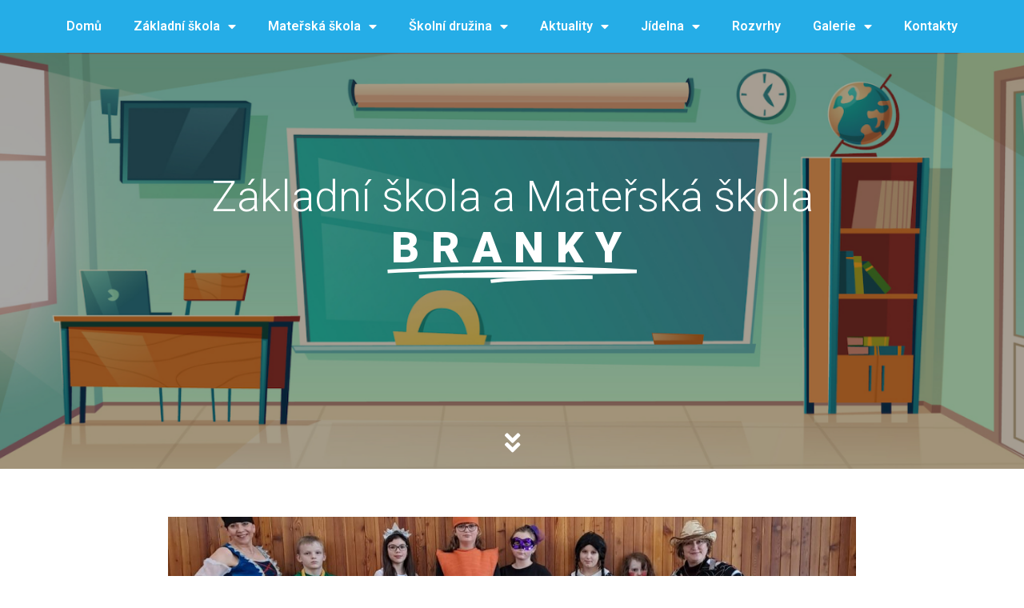

--- FILE ---
content_type: text/html; charset=UTF-8
request_url: https://zsbranky.cz/satu-masek-plny-sal-to-byl-ten-nas-karneval/
body_size: 12399
content:
<!doctype html>
<html lang="cs">
<head>
	<meta charset="UTF-8">
		<meta name="viewport" content="width=device-width, initial-scale=1">
	<link rel="profile" href="http://gmpg.org/xfn/11">
	<title>Šatů, masek plný sál, to byl ten náš karneval! &#8211; Základní škola Branky</title>
<link rel='dns-prefetch' href='//s.w.org' />
<link rel="alternate" type="application/rss+xml" title="Základní škola Branky &raquo; RSS zdroj" href="https://zsbranky.cz/feed/" />
<link rel="alternate" type="application/rss+xml" title="Základní škola Branky &raquo; RSS komentářů" href="https://zsbranky.cz/comments/feed/" />
<link rel="alternate" type="application/rss+xml" title="Základní škola Branky &raquo; RSS komentářů pro Šatů, masek plný sál, to byl ten náš karneval!" href="https://zsbranky.cz/satu-masek-plny-sal-to-byl-ten-nas-karneval/feed/" />
		<script type="text/javascript">
			window._wpemojiSettings = {"baseUrl":"https:\/\/s.w.org\/images\/core\/emoji\/13.0.1\/72x72\/","ext":".png","svgUrl":"https:\/\/s.w.org\/images\/core\/emoji\/13.0.1\/svg\/","svgExt":".svg","source":{"concatemoji":"https:\/\/zsbranky.cz\/wp-includes\/js\/wp-emoji-release.min.js?ver=5.6.16"}};
			!function(e,a,t){var n,r,o,i=a.createElement("canvas"),p=i.getContext&&i.getContext("2d");function s(e,t){var a=String.fromCharCode;p.clearRect(0,0,i.width,i.height),p.fillText(a.apply(this,e),0,0);e=i.toDataURL();return p.clearRect(0,0,i.width,i.height),p.fillText(a.apply(this,t),0,0),e===i.toDataURL()}function c(e){var t=a.createElement("script");t.src=e,t.defer=t.type="text/javascript",a.getElementsByTagName("head")[0].appendChild(t)}for(o=Array("flag","emoji"),t.supports={everything:!0,everythingExceptFlag:!0},r=0;r<o.length;r++)t.supports[o[r]]=function(e){if(!p||!p.fillText)return!1;switch(p.textBaseline="top",p.font="600 32px Arial",e){case"flag":return s([127987,65039,8205,9895,65039],[127987,65039,8203,9895,65039])?!1:!s([55356,56826,55356,56819],[55356,56826,8203,55356,56819])&&!s([55356,57332,56128,56423,56128,56418,56128,56421,56128,56430,56128,56423,56128,56447],[55356,57332,8203,56128,56423,8203,56128,56418,8203,56128,56421,8203,56128,56430,8203,56128,56423,8203,56128,56447]);case"emoji":return!s([55357,56424,8205,55356,57212],[55357,56424,8203,55356,57212])}return!1}(o[r]),t.supports.everything=t.supports.everything&&t.supports[o[r]],"flag"!==o[r]&&(t.supports.everythingExceptFlag=t.supports.everythingExceptFlag&&t.supports[o[r]]);t.supports.everythingExceptFlag=t.supports.everythingExceptFlag&&!t.supports.flag,t.DOMReady=!1,t.readyCallback=function(){t.DOMReady=!0},t.supports.everything||(n=function(){t.readyCallback()},a.addEventListener?(a.addEventListener("DOMContentLoaded",n,!1),e.addEventListener("load",n,!1)):(e.attachEvent("onload",n),a.attachEvent("onreadystatechange",function(){"complete"===a.readyState&&t.readyCallback()})),(n=t.source||{}).concatemoji?c(n.concatemoji):n.wpemoji&&n.twemoji&&(c(n.twemoji),c(n.wpemoji)))}(window,document,window._wpemojiSettings);
		</script>
		<style type="text/css">
img.wp-smiley,
img.emoji {
	display: inline !important;
	border: none !important;
	box-shadow: none !important;
	height: 1em !important;
	width: 1em !important;
	margin: 0 .07em !important;
	vertical-align: -0.1em !important;
	background: none !important;
	padding: 0 !important;
}
</style>
	<link rel='stylesheet' id='wp-block-library-css'  href='https://zsbranky.cz/wp-includes/css/dist/block-library/style.min.css?ver=5.6.16' type='text/css' media='all' />
<link rel='stylesheet' id='hello-elementor-css'  href='https://zsbranky.cz/wp-content/themes/hello-elementor/style.min.css?ver=2.3.1' type='text/css' media='all' />
<link rel='stylesheet' id='hello-elementor-theme-style-css'  href='https://zsbranky.cz/wp-content/themes/hello-elementor/theme.min.css?ver=2.3.1' type='text/css' media='all' />
<link rel='stylesheet' id='elementor-icons-css'  href='https://zsbranky.cz/wp-content/plugins/elementor/assets/lib/eicons/css/elementor-icons.min.css?ver=5.9.1' type='text/css' media='all' />
<link rel='stylesheet' id='elementor-animations-css'  href='https://zsbranky.cz/wp-content/plugins/elementor/assets/lib/animations/animations.min.css?ver=3.0.14' type='text/css' media='all' />
<link rel='stylesheet' id='elementor-frontend-legacy-css'  href='https://zsbranky.cz/wp-content/plugins/elementor/assets/css/frontend-legacy.min.css?ver=3.0.14' type='text/css' media='all' />
<link rel='stylesheet' id='elementor-frontend-css'  href='https://zsbranky.cz/wp-content/plugins/elementor/assets/css/frontend.min.css?ver=3.0.14' type='text/css' media='all' />
<link rel='stylesheet' id='elementor-post-7-css'  href='https://zsbranky.cz/wp-content/uploads/elementor/css/post-7.css?ver=1613033429' type='text/css' media='all' />
<link rel='stylesheet' id='elementor-pro-css'  href='https://zsbranky.cz/wp-content/plugins/elementor-pro/assets/css/frontend.min.css?ver=3.0.8' type='text/css' media='all' />
<link rel='stylesheet' id='elementor-global-css'  href='https://zsbranky.cz/wp-content/uploads/elementor/css/global.css?ver=1613033430' type='text/css' media='all' />
<link rel='stylesheet' id='elementor-post-96-css'  href='https://zsbranky.cz/wp-content/uploads/elementor/css/post-96.css?ver=1736773072' type='text/css' media='all' />
<link rel='stylesheet' id='elementor-post-190-css'  href='https://zsbranky.cz/wp-content/uploads/elementor/css/post-190.css?ver=1681774808' type='text/css' media='all' />
<link rel='stylesheet' id='elementor-post-122-css'  href='https://zsbranky.cz/wp-content/uploads/elementor/css/post-122.css?ver=1613035976' type='text/css' media='all' />
<link rel='stylesheet' id='google-fonts-1-css'  href='https://fonts.googleapis.com/css?family=Roboto%3A100%2C100italic%2C200%2C200italic%2C300%2C300italic%2C400%2C400italic%2C500%2C500italic%2C600%2C600italic%2C700%2C700italic%2C800%2C800italic%2C900%2C900italic%7CRoboto+Slab%3A100%2C100italic%2C200%2C200italic%2C300%2C300italic%2C400%2C400italic%2C500%2C500italic%2C600%2C600italic%2C700%2C700italic%2C800%2C800italic%2C900%2C900italic&#038;subset=latin-ext&#038;ver=5.6.16' type='text/css' media='all' />
<link rel='stylesheet' id='elementor-icons-shared-0-css'  href='https://zsbranky.cz/wp-content/plugins/elementor/assets/lib/font-awesome/css/fontawesome.min.css?ver=5.12.0' type='text/css' media='all' />
<link rel='stylesheet' id='elementor-icons-fa-solid-css'  href='https://zsbranky.cz/wp-content/plugins/elementor/assets/lib/font-awesome/css/solid.min.css?ver=5.12.0' type='text/css' media='all' />
<link rel="https://api.w.org/" href="https://zsbranky.cz/wp-json/" /><link rel="alternate" type="application/json" href="https://zsbranky.cz/wp-json/wp/v2/posts/9763" /><link rel="EditURI" type="application/rsd+xml" title="RSD" href="https://zsbranky.cz/xmlrpc.php?rsd" />
<link rel="wlwmanifest" type="application/wlwmanifest+xml" href="https://zsbranky.cz/wp-includes/wlwmanifest.xml" /> 
<meta name="generator" content="WordPress 5.6.16" />
<link rel="canonical" href="https://zsbranky.cz/satu-masek-plny-sal-to-byl-ten-nas-karneval/" />
<link rel='shortlink' href='https://zsbranky.cz/?p=9763' />
<link rel="alternate" type="application/json+oembed" href="https://zsbranky.cz/wp-json/oembed/1.0/embed?url=https%3A%2F%2Fzsbranky.cz%2Fsatu-masek-plny-sal-to-byl-ten-nas-karneval%2F" />
<link rel="alternate" type="text/xml+oembed" href="https://zsbranky.cz/wp-json/oembed/1.0/embed?url=https%3A%2F%2Fzsbranky.cz%2Fsatu-masek-plny-sal-to-byl-ten-nas-karneval%2F&#038;format=xml" />
<link rel="icon" href="https://zsbranky.cz/wp-content/uploads/2021/02/cropped-Snimek-obrazovky-2021-02-24-v-15.56.08-32x32.png" sizes="32x32" />
<link rel="icon" href="https://zsbranky.cz/wp-content/uploads/2021/02/cropped-Snimek-obrazovky-2021-02-24-v-15.56.08-192x192.png" sizes="192x192" />
<link rel="apple-touch-icon" href="https://zsbranky.cz/wp-content/uploads/2021/02/cropped-Snimek-obrazovky-2021-02-24-v-15.56.08-180x180.png" />
<meta name="msapplication-TileImage" content="https://zsbranky.cz/wp-content/uploads/2021/02/cropped-Snimek-obrazovky-2021-02-24-v-15.56.08-270x270.png" />
		<style type="text/css" id="wp-custom-css">
			h1 {
text-align: center;
}		</style>
		</head>
<body class="post-template-default single single-post postid-9763 single-format-standard wp-custom-logo elementor-default elementor-kit-7 elementor-page-122">

		<div data-elementor-type="header" data-elementor-id="96" class="elementor elementor-96 elementor-location-header" data-elementor-settings="[]">
		<div class="elementor-section-wrap">
					<section class="elementor-section elementor-top-section elementor-element elementor-element-c4380bc elementor-section-full_width elementor-section-height-default elementor-section-height-default" data-id="c4380bc" data-element_type="section" data-settings="{&quot;background_background&quot;:&quot;classic&quot;}">
						<div class="elementor-container elementor-column-gap-default">
							<div class="elementor-row">
					<div class="elementor-column elementor-col-100 elementor-top-column elementor-element elementor-element-8bba57c" data-id="8bba57c" data-element_type="column">
			<div class="elementor-column-wrap elementor-element-populated">
							<div class="elementor-widget-wrap">
						<div class="elementor-element elementor-element-31d5d07 elementor-nav-menu__align-center elementor-nav-menu--indicator-classic elementor-nav-menu--dropdown-tablet elementor-nav-menu__text-align-aside elementor-nav-menu--toggle elementor-nav-menu--burger elementor-widget elementor-widget-nav-menu" data-id="31d5d07" data-element_type="widget" data-settings="{&quot;layout&quot;:&quot;horizontal&quot;,&quot;toggle&quot;:&quot;burger&quot;}" data-widget_type="nav-menu.default">
				<div class="elementor-widget-container">
						<nav role="navigation" class="elementor-nav-menu--main elementor-nav-menu__container elementor-nav-menu--layout-horizontal e--pointer-background e--animation-fade"><ul id="menu-1-31d5d07" class="elementor-nav-menu"><li class="menu-item menu-item-type-post_type menu-item-object-page menu-item-home menu-item-157"><a href="https://zsbranky.cz/" class="elementor-item">Domů</a></li>
<li class="menu-item menu-item-type-custom menu-item-object-custom menu-item-has-children menu-item-141"><a href="#" class="elementor-item elementor-item-anchor">Základní škola</a>
<ul class="sub-menu elementor-nav-menu--dropdown">
	<li class="menu-item menu-item-type-post_type menu-item-object-page menu-item-296"><a href="https://zsbranky.cz/o-nasi-skole/" class="elementor-sub-item">O naší škole</a></li>
	<li class="menu-item menu-item-type-post_type menu-item-object-page menu-item-2679"><a href="https://zsbranky.cz/uredni-deska/" class="elementor-sub-item">Úřední deska</a></li>
	<li class="menu-item menu-item-type-post_type menu-item-object-page menu-item-297"><a href="https://zsbranky.cz/zapis-do-1-tridy/" class="elementor-sub-item">Zápis do 1. třídy</a></li>
	<li class="menu-item menu-item-type-post_type menu-item-object-page menu-item-298"><a href="https://zsbranky.cz/prestup-zaka-do-nasi-skoly/" class="elementor-sub-item">Přestup žáka do naší školy</a></li>
	<li class="menu-item menu-item-type-custom menu-item-object-custom menu-item-has-children menu-item-1324"><a href="#" class="elementor-sub-item elementor-item-anchor">Poradenské pracoviště</a>
	<ul class="sub-menu elementor-nav-menu--dropdown">
		<li class="menu-item menu-item-type-post_type menu-item-object-page menu-item-1619"><a href="https://zsbranky.cz/koordinator-evvo-2/" class="elementor-sub-item">Koordinátor EVVO</a></li>
		<li class="menu-item menu-item-type-post_type menu-item-object-page menu-item-1620"><a href="https://zsbranky.cz/skolni-metodik-prevence-2/" class="elementor-sub-item">Školní metodik prevence</a></li>
		<li class="menu-item menu-item-type-post_type menu-item-object-page menu-item-1621"><a href="https://zsbranky.cz/vychovny-poradce-2/" class="elementor-sub-item">Výchovný poradce</a></li>
	</ul>
</li>
	<li class="menu-item menu-item-type-custom menu-item-object-custom menu-item-has-children menu-item-1282"><a href="#" class="elementor-sub-item elementor-item-anchor">Nástěnky učitelů</a>
	<ul class="sub-menu elementor-nav-menu--dropdown">
		<li class="menu-item menu-item-type-custom menu-item-object-custom menu-item-1296"><a href="https://zsbranky.cz/1-rocnik/" class="elementor-sub-item">1. ročník</a></li>
		<li class="menu-item menu-item-type-custom menu-item-object-custom menu-item-1283"><a href="https://zsbranky.cz/2-rocnik/" class="elementor-sub-item">2. ročník</a></li>
		<li class="menu-item menu-item-type-custom menu-item-object-custom menu-item-1297"><a href="https://zsbranky.cz/3-rocnik/" class="elementor-sub-item">3. ročník</a></li>
		<li class="menu-item menu-item-type-custom menu-item-object-custom menu-item-1298"><a href="https://zsbranky.cz/4-rocnik/" class="elementor-sub-item">4. ročník</a></li>
		<li class="menu-item menu-item-type-custom menu-item-object-custom menu-item-1299"><a href="https://zsbranky.cz/5-rocnik/" class="elementor-sub-item">5. ročník</a></li>
	</ul>
</li>
	<li class="menu-item menu-item-type-post_type menu-item-object-page menu-item-299"><a href="https://zsbranky.cz/skolska-rada/" class="elementor-sub-item">Školská rada</a></li>
	<li class="menu-item menu-item-type-post_type menu-item-object-page menu-item-301"><a href="https://zsbranky.cz/historie-skoly/" class="elementor-sub-item">Historie školy</a></li>
	<li class="menu-item menu-item-type-post_type menu-item-object-page menu-item-300"><a href="https://zsbranky.cz/dokumenty-zs/" class="elementor-sub-item">Dokumenty ZŠ, formuláře</a></li>
</ul>
</li>
<li class="menu-item menu-item-type-custom menu-item-object-custom menu-item-has-children menu-item-198"><a href="#" class="elementor-item elementor-item-anchor">Mateřská škola</a>
<ul class="sub-menu elementor-nav-menu--dropdown">
	<li class="menu-item menu-item-type-post_type menu-item-object-page menu-item-334"><a href="https://zsbranky.cz/o-nasi-skolce/" class="elementor-sub-item">O naší školce</a></li>
	<li class="menu-item menu-item-type-custom menu-item-object-custom menu-item-has-children menu-item-554"><a href="#" class="elementor-sub-item elementor-item-anchor">Třídy</a>
	<ul class="sub-menu elementor-nav-menu--dropdown">
		<li class="menu-item menu-item-type-post_type menu-item-object-page menu-item-556"><a href="https://zsbranky.cz/veverky/" class="elementor-sub-item">Veverky</a></li>
		<li class="menu-item menu-item-type-post_type menu-item-object-page menu-item-555"><a href="https://zsbranky.cz/sovicky/" class="elementor-sub-item">Sovičky</a></li>
	</ul>
</li>
	<li class="menu-item menu-item-type-post_type menu-item-object-page menu-item-336"><a href="https://zsbranky.cz/provoz-ms/" class="elementor-sub-item">Provoz MŠ</a></li>
	<li class="menu-item menu-item-type-post_type menu-item-object-page menu-item-337"><a href="https://zsbranky.cz/zapis-deti-do-ms/" class="elementor-sub-item">Zápis dětí do MŠ</a></li>
	<li class="menu-item menu-item-type-post_type menu-item-object-page menu-item-338"><a href="https://zsbranky.cz/uplata-za-dochazku/" class="elementor-sub-item">Úplata za docházku</a></li>
	<li class="menu-item menu-item-type-post_type menu-item-object-page menu-item-339"><a href="https://zsbranky.cz/stravovani/" class="elementor-sub-item">Stravování</a></li>
	<li class="menu-item menu-item-type-post_type menu-item-object-page menu-item-340"><a href="https://zsbranky.cz/projekt-hura-do-skoly/" class="elementor-sub-item">Projekt „Hurá do školy“</a></li>
	<li class="menu-item menu-item-type-post_type menu-item-object-page menu-item-341"><a href="https://zsbranky.cz/?page_id=302" class="elementor-sub-item">Dokumenty MŠ</a></li>
</ul>
</li>
<li class="menu-item menu-item-type-custom menu-item-object-custom menu-item-has-children menu-item-362"><a href="#" class="elementor-item elementor-item-anchor">Školní družina</a>
<ul class="sub-menu elementor-nav-menu--dropdown">
	<li class="menu-item menu-item-type-post_type menu-item-object-page menu-item-358"><a href="https://zsbranky.cz/informace-o-sd/" class="elementor-sub-item">O naší družině</a></li>
	<li class="menu-item menu-item-type-post_type menu-item-object-page menu-item-359"><a href="https://zsbranky.cz/denni-rozvrh/" class="elementor-sub-item">Provoz družiny</a></li>
	<li class="menu-item menu-item-type-post_type menu-item-object-page menu-item-361"><a href="https://zsbranky.cz/dokumenty-sd/" class="elementor-sub-item">Dokumenty ŠD</a></li>
	<li class="menu-item menu-item-type-post_type menu-item-object-page menu-item-18355"><a href="https://zsbranky.cz/projekty/" class="elementor-sub-item">Projekty</a></li>
	<li class="menu-item menu-item-type-post_type menu-item-object-page menu-item-18356"><a href="https://zsbranky.cz/souteze/" class="elementor-sub-item">Soutěže</a></li>
	<li class="menu-item menu-item-type-post_type menu-item-object-page menu-item-21476"><a href="https://zsbranky.cz/obecni-zpravodaj/" class="elementor-sub-item">Obecní Zpravodaj</a></li>
</ul>
</li>
<li class="menu-item menu-item-type-custom menu-item-object-custom menu-item-has-children menu-item-1251"><a href="#" class="elementor-item elementor-item-anchor">Aktuality</a>
<ul class="sub-menu elementor-nav-menu--dropdown">
	<li class="menu-item menu-item-type-post_type menu-item-object-page menu-item-1249"><a href="https://zsbranky.cz/aktuality-zs/" class="elementor-sub-item">Aktuality ZŠ</a></li>
	<li class="menu-item menu-item-type-post_type menu-item-object-page menu-item-1250"><a href="https://zsbranky.cz/aktuality-ms/" class="elementor-sub-item">Aktuality MŠ</a></li>
	<li class="menu-item menu-item-type-post_type menu-item-object-page menu-item-1248"><a href="https://zsbranky.cz/aktuality-sd/" class="elementor-sub-item">Aktuality ŠD</a></li>
</ul>
</li>
<li class="menu-item menu-item-type-custom menu-item-object-custom menu-item-has-children menu-item-375"><a href="#" class="elementor-item elementor-item-anchor">Jídelna</a>
<ul class="sub-menu elementor-nav-menu--dropdown">
	<li class="menu-item menu-item-type-post_type menu-item-object-page menu-item-376"><a href="https://zsbranky.cz/o-nasi-jidelne/" class="elementor-sub-item">O naší jídelně</a></li>
	<li class="menu-item menu-item-type-post_type menu-item-object-page menu-item-377"><a href="https://zsbranky.cz/jidelni-listek/" class="elementor-sub-item">Jídelní lístek</a></li>
	<li class="menu-item menu-item-type-post_type menu-item-object-page menu-item-435"><a href="https://zsbranky.cz/sj-informace/" class="elementor-sub-item">Informace</a></li>
	<li class="menu-item menu-item-type-post_type menu-item-object-page menu-item-433"><a href="https://zsbranky.cz/sj-formulare-ke-stazeni/" class="elementor-sub-item">Dokumenty ŠJ</a></li>
</ul>
</li>
<li class="menu-item menu-item-type-custom menu-item-object-custom menu-item-home menu-item-177"><a href="https://zsbranky.cz/#rozvrhy" class="elementor-item elementor-item-anchor">Rozvrhy</a></li>
<li class="menu-item menu-item-type-custom menu-item-object-custom menu-item-home menu-item-has-children menu-item-178"><a href="https://zsbranky.cz/#galerie" class="elementor-item elementor-item-anchor">Galerie</a>
<ul class="sub-menu elementor-nav-menu--dropdown">
	<li class="menu-item menu-item-type-post_type menu-item-object-page menu-item-1082"><a href="https://zsbranky.cz/fotogalerie/" class="elementor-sub-item">Fotogalerie ZŠ</a></li>
	<li class="menu-item menu-item-type-post_type menu-item-object-page menu-item-1081"><a href="https://zsbranky.cz/fotogalerie-ms/" class="elementor-sub-item">Fotogalerie MŠ</a></li>
	<li class="menu-item menu-item-type-post_type menu-item-object-page menu-item-1119"><a href="https://zsbranky.cz/fotogalerie-sd/" class="elementor-sub-item">Fotogalerie ŠD</a></li>
	<li class="menu-item menu-item-type-post_type menu-item-object-page menu-item-1080"><a href="https://zsbranky.cz/videogalerie/" class="elementor-sub-item">Videogalerie</a></li>
</ul>
</li>
<li class="menu-item menu-item-type-post_type menu-item-object-page menu-item-463"><a href="https://zsbranky.cz/kontakty/" class="elementor-item">Kontakty</a></li>
</ul></nav>
					<div class="elementor-menu-toggle" role="button" tabindex="0" aria-label="Menu Toggle" aria-expanded="false">
			<i class="eicon-menu-bar" aria-hidden="true"></i>
			<span class="elementor-screen-only">Menu</span>
		</div>
			<nav class="elementor-nav-menu--dropdown elementor-nav-menu__container" role="navigation" aria-hidden="true"><ul id="menu-2-31d5d07" class="elementor-nav-menu"><li class="menu-item menu-item-type-post_type menu-item-object-page menu-item-home menu-item-157"><a href="https://zsbranky.cz/" class="elementor-item">Domů</a></li>
<li class="menu-item menu-item-type-custom menu-item-object-custom menu-item-has-children menu-item-141"><a href="#" class="elementor-item elementor-item-anchor">Základní škola</a>
<ul class="sub-menu elementor-nav-menu--dropdown">
	<li class="menu-item menu-item-type-post_type menu-item-object-page menu-item-296"><a href="https://zsbranky.cz/o-nasi-skole/" class="elementor-sub-item">O naší škole</a></li>
	<li class="menu-item menu-item-type-post_type menu-item-object-page menu-item-2679"><a href="https://zsbranky.cz/uredni-deska/" class="elementor-sub-item">Úřední deska</a></li>
	<li class="menu-item menu-item-type-post_type menu-item-object-page menu-item-297"><a href="https://zsbranky.cz/zapis-do-1-tridy/" class="elementor-sub-item">Zápis do 1. třídy</a></li>
	<li class="menu-item menu-item-type-post_type menu-item-object-page menu-item-298"><a href="https://zsbranky.cz/prestup-zaka-do-nasi-skoly/" class="elementor-sub-item">Přestup žáka do naší školy</a></li>
	<li class="menu-item menu-item-type-custom menu-item-object-custom menu-item-has-children menu-item-1324"><a href="#" class="elementor-sub-item elementor-item-anchor">Poradenské pracoviště</a>
	<ul class="sub-menu elementor-nav-menu--dropdown">
		<li class="menu-item menu-item-type-post_type menu-item-object-page menu-item-1619"><a href="https://zsbranky.cz/koordinator-evvo-2/" class="elementor-sub-item">Koordinátor EVVO</a></li>
		<li class="menu-item menu-item-type-post_type menu-item-object-page menu-item-1620"><a href="https://zsbranky.cz/skolni-metodik-prevence-2/" class="elementor-sub-item">Školní metodik prevence</a></li>
		<li class="menu-item menu-item-type-post_type menu-item-object-page menu-item-1621"><a href="https://zsbranky.cz/vychovny-poradce-2/" class="elementor-sub-item">Výchovný poradce</a></li>
	</ul>
</li>
	<li class="menu-item menu-item-type-custom menu-item-object-custom menu-item-has-children menu-item-1282"><a href="#" class="elementor-sub-item elementor-item-anchor">Nástěnky učitelů</a>
	<ul class="sub-menu elementor-nav-menu--dropdown">
		<li class="menu-item menu-item-type-custom menu-item-object-custom menu-item-1296"><a href="https://zsbranky.cz/1-rocnik/" class="elementor-sub-item">1. ročník</a></li>
		<li class="menu-item menu-item-type-custom menu-item-object-custom menu-item-1283"><a href="https://zsbranky.cz/2-rocnik/" class="elementor-sub-item">2. ročník</a></li>
		<li class="menu-item menu-item-type-custom menu-item-object-custom menu-item-1297"><a href="https://zsbranky.cz/3-rocnik/" class="elementor-sub-item">3. ročník</a></li>
		<li class="menu-item menu-item-type-custom menu-item-object-custom menu-item-1298"><a href="https://zsbranky.cz/4-rocnik/" class="elementor-sub-item">4. ročník</a></li>
		<li class="menu-item menu-item-type-custom menu-item-object-custom menu-item-1299"><a href="https://zsbranky.cz/5-rocnik/" class="elementor-sub-item">5. ročník</a></li>
	</ul>
</li>
	<li class="menu-item menu-item-type-post_type menu-item-object-page menu-item-299"><a href="https://zsbranky.cz/skolska-rada/" class="elementor-sub-item">Školská rada</a></li>
	<li class="menu-item menu-item-type-post_type menu-item-object-page menu-item-301"><a href="https://zsbranky.cz/historie-skoly/" class="elementor-sub-item">Historie školy</a></li>
	<li class="menu-item menu-item-type-post_type menu-item-object-page menu-item-300"><a href="https://zsbranky.cz/dokumenty-zs/" class="elementor-sub-item">Dokumenty ZŠ, formuláře</a></li>
</ul>
</li>
<li class="menu-item menu-item-type-custom menu-item-object-custom menu-item-has-children menu-item-198"><a href="#" class="elementor-item elementor-item-anchor">Mateřská škola</a>
<ul class="sub-menu elementor-nav-menu--dropdown">
	<li class="menu-item menu-item-type-post_type menu-item-object-page menu-item-334"><a href="https://zsbranky.cz/o-nasi-skolce/" class="elementor-sub-item">O naší školce</a></li>
	<li class="menu-item menu-item-type-custom menu-item-object-custom menu-item-has-children menu-item-554"><a href="#" class="elementor-sub-item elementor-item-anchor">Třídy</a>
	<ul class="sub-menu elementor-nav-menu--dropdown">
		<li class="menu-item menu-item-type-post_type menu-item-object-page menu-item-556"><a href="https://zsbranky.cz/veverky/" class="elementor-sub-item">Veverky</a></li>
		<li class="menu-item menu-item-type-post_type menu-item-object-page menu-item-555"><a href="https://zsbranky.cz/sovicky/" class="elementor-sub-item">Sovičky</a></li>
	</ul>
</li>
	<li class="menu-item menu-item-type-post_type menu-item-object-page menu-item-336"><a href="https://zsbranky.cz/provoz-ms/" class="elementor-sub-item">Provoz MŠ</a></li>
	<li class="menu-item menu-item-type-post_type menu-item-object-page menu-item-337"><a href="https://zsbranky.cz/zapis-deti-do-ms/" class="elementor-sub-item">Zápis dětí do MŠ</a></li>
	<li class="menu-item menu-item-type-post_type menu-item-object-page menu-item-338"><a href="https://zsbranky.cz/uplata-za-dochazku/" class="elementor-sub-item">Úplata za docházku</a></li>
	<li class="menu-item menu-item-type-post_type menu-item-object-page menu-item-339"><a href="https://zsbranky.cz/stravovani/" class="elementor-sub-item">Stravování</a></li>
	<li class="menu-item menu-item-type-post_type menu-item-object-page menu-item-340"><a href="https://zsbranky.cz/projekt-hura-do-skoly/" class="elementor-sub-item">Projekt „Hurá do školy“</a></li>
	<li class="menu-item menu-item-type-post_type menu-item-object-page menu-item-341"><a href="https://zsbranky.cz/?page_id=302" class="elementor-sub-item">Dokumenty MŠ</a></li>
</ul>
</li>
<li class="menu-item menu-item-type-custom menu-item-object-custom menu-item-has-children menu-item-362"><a href="#" class="elementor-item elementor-item-anchor">Školní družina</a>
<ul class="sub-menu elementor-nav-menu--dropdown">
	<li class="menu-item menu-item-type-post_type menu-item-object-page menu-item-358"><a href="https://zsbranky.cz/informace-o-sd/" class="elementor-sub-item">O naší družině</a></li>
	<li class="menu-item menu-item-type-post_type menu-item-object-page menu-item-359"><a href="https://zsbranky.cz/denni-rozvrh/" class="elementor-sub-item">Provoz družiny</a></li>
	<li class="menu-item menu-item-type-post_type menu-item-object-page menu-item-361"><a href="https://zsbranky.cz/dokumenty-sd/" class="elementor-sub-item">Dokumenty ŠD</a></li>
	<li class="menu-item menu-item-type-post_type menu-item-object-page menu-item-18355"><a href="https://zsbranky.cz/projekty/" class="elementor-sub-item">Projekty</a></li>
	<li class="menu-item menu-item-type-post_type menu-item-object-page menu-item-18356"><a href="https://zsbranky.cz/souteze/" class="elementor-sub-item">Soutěže</a></li>
	<li class="menu-item menu-item-type-post_type menu-item-object-page menu-item-21476"><a href="https://zsbranky.cz/obecni-zpravodaj/" class="elementor-sub-item">Obecní Zpravodaj</a></li>
</ul>
</li>
<li class="menu-item menu-item-type-custom menu-item-object-custom menu-item-has-children menu-item-1251"><a href="#" class="elementor-item elementor-item-anchor">Aktuality</a>
<ul class="sub-menu elementor-nav-menu--dropdown">
	<li class="menu-item menu-item-type-post_type menu-item-object-page menu-item-1249"><a href="https://zsbranky.cz/aktuality-zs/" class="elementor-sub-item">Aktuality ZŠ</a></li>
	<li class="menu-item menu-item-type-post_type menu-item-object-page menu-item-1250"><a href="https://zsbranky.cz/aktuality-ms/" class="elementor-sub-item">Aktuality MŠ</a></li>
	<li class="menu-item menu-item-type-post_type menu-item-object-page menu-item-1248"><a href="https://zsbranky.cz/aktuality-sd/" class="elementor-sub-item">Aktuality ŠD</a></li>
</ul>
</li>
<li class="menu-item menu-item-type-custom menu-item-object-custom menu-item-has-children menu-item-375"><a href="#" class="elementor-item elementor-item-anchor">Jídelna</a>
<ul class="sub-menu elementor-nav-menu--dropdown">
	<li class="menu-item menu-item-type-post_type menu-item-object-page menu-item-376"><a href="https://zsbranky.cz/o-nasi-jidelne/" class="elementor-sub-item">O naší jídelně</a></li>
	<li class="menu-item menu-item-type-post_type menu-item-object-page menu-item-377"><a href="https://zsbranky.cz/jidelni-listek/" class="elementor-sub-item">Jídelní lístek</a></li>
	<li class="menu-item menu-item-type-post_type menu-item-object-page menu-item-435"><a href="https://zsbranky.cz/sj-informace/" class="elementor-sub-item">Informace</a></li>
	<li class="menu-item menu-item-type-post_type menu-item-object-page menu-item-433"><a href="https://zsbranky.cz/sj-formulare-ke-stazeni/" class="elementor-sub-item">Dokumenty ŠJ</a></li>
</ul>
</li>
<li class="menu-item menu-item-type-custom menu-item-object-custom menu-item-home menu-item-177"><a href="https://zsbranky.cz/#rozvrhy" class="elementor-item elementor-item-anchor">Rozvrhy</a></li>
<li class="menu-item menu-item-type-custom menu-item-object-custom menu-item-home menu-item-has-children menu-item-178"><a href="https://zsbranky.cz/#galerie" class="elementor-item elementor-item-anchor">Galerie</a>
<ul class="sub-menu elementor-nav-menu--dropdown">
	<li class="menu-item menu-item-type-post_type menu-item-object-page menu-item-1082"><a href="https://zsbranky.cz/fotogalerie/" class="elementor-sub-item">Fotogalerie ZŠ</a></li>
	<li class="menu-item menu-item-type-post_type menu-item-object-page menu-item-1081"><a href="https://zsbranky.cz/fotogalerie-ms/" class="elementor-sub-item">Fotogalerie MŠ</a></li>
	<li class="menu-item menu-item-type-post_type menu-item-object-page menu-item-1119"><a href="https://zsbranky.cz/fotogalerie-sd/" class="elementor-sub-item">Fotogalerie ŠD</a></li>
	<li class="menu-item menu-item-type-post_type menu-item-object-page menu-item-1080"><a href="https://zsbranky.cz/videogalerie/" class="elementor-sub-item">Videogalerie</a></li>
</ul>
</li>
<li class="menu-item menu-item-type-post_type menu-item-object-page menu-item-463"><a href="https://zsbranky.cz/kontakty/" class="elementor-item">Kontakty</a></li>
</ul></nav>
				</div>
				</div>
						</div>
					</div>
		</div>
								</div>
					</div>
		</section>
				<section class="elementor-section elementor-top-section elementor-element elementor-element-0dbc602 elementor-section-height-min-height elementor-section-boxed elementor-section-height-default elementor-section-items-middle" data-id="0dbc602" data-element_type="section" id="domu" data-settings="{&quot;background_background&quot;:&quot;slideshow&quot;,&quot;background_slideshow_gallery&quot;:[{&quot;id&quot;:215,&quot;url&quot;:&quot;http:\/\/zsbranky.cz\/wp-content\/uploads\/2020\/09\/631.jpg&quot;},{&quot;id&quot;:568,&quot;url&quot;:&quot;http:\/\/zsbranky.cz\/wp-content\/uploads\/2021\/01\/1926-min.jpg&quot;}],&quot;background_slideshow_ken_burns&quot;:&quot;yes&quot;,&quot;background_slideshow_loop&quot;:&quot;yes&quot;,&quot;background_slideshow_slide_duration&quot;:5000,&quot;background_slideshow_slide_transition&quot;:&quot;fade&quot;,&quot;background_slideshow_transition_duration&quot;:500,&quot;background_slideshow_ken_burns_zoom_direction&quot;:&quot;in&quot;}">
							<div class="elementor-background-overlay"></div>
							<div class="elementor-container elementor-column-gap-default">
							<div class="elementor-row">
					<div class="elementor-column elementor-col-100 elementor-top-column elementor-element elementor-element-0f881f1" data-id="0f881f1" data-element_type="column">
			<div class="elementor-column-wrap elementor-element-populated">
							<div class="elementor-widget-wrap">
						<div class="elementor-element elementor-element-accdf65 elementor-widget elementor-widget-spacer" data-id="accdf65" data-element_type="widget" data-widget_type="spacer.default">
				<div class="elementor-widget-container">
					<div class="elementor-spacer">
			<div class="elementor-spacer-inner"></div>
		</div>
				</div>
				</div>
				<div class="elementor-element elementor-element-7cd09df elementor-headline--style-highlight elementor-widget elementor-widget-animated-headline" data-id="7cd09df" data-element_type="widget" data-settings="{&quot;marker&quot;:&quot;underline_zigzag&quot;,&quot;highlighted_text&quot;:&quot;BRANKY&quot;,&quot;headline_style&quot;:&quot;highlight&quot;}" data-widget_type="animated-headline.default">
				<div class="elementor-widget-container">
					<h2 class="elementor-headline">
							<span class="elementor-headline-plain-text elementor-headline-text-wrapper">Základní škola a Mateřská škola<br></span>
						<span class="elementor-headline-dynamic-wrapper elementor-headline-text-wrapper"></span>
					</h2>
				</div>
				</div>
				<div class="elementor-element elementor-element-9518475 elementor-widget elementor-widget-spacer" data-id="9518475" data-element_type="widget" data-widget_type="spacer.default">
				<div class="elementor-widget-container">
					<div class="elementor-spacer">
			<div class="elementor-spacer-inner"></div>
		</div>
				</div>
				</div>
				<div class="elementor-element elementor-element-9f2d752 elementor-widget elementor-widget-spacer" data-id="9f2d752" data-element_type="widget" data-widget_type="spacer.default">
				<div class="elementor-widget-container">
					<div class="elementor-spacer">
			<div class="elementor-spacer-inner"></div>
		</div>
				</div>
				</div>
				<div class="elementor-element elementor-element-333c959 animated-slow elementor-view-default elementor-invisible elementor-widget elementor-widget-icon" data-id="333c959" data-element_type="widget" data-settings="{&quot;_animation&quot;:&quot;bounce&quot;,&quot;_animation_delay&quot;:1000}" data-widget_type="icon.default">
				<div class="elementor-widget-container">
					<div class="elementor-icon-wrapper">
			<a class="elementor-icon elementor-animation-grow" href="#o-nas">
			<i aria-hidden="true" class="fas fa-angle-double-down"></i>			</a>
		</div>
				</div>
				</div>
						</div>
					</div>
		</div>
								</div>
					</div>
		</section>
				</div>
		</div>
				<div data-elementor-type="single" data-elementor-id="122" class="elementor elementor-122 elementor-location-single post-9763 post type-post status-publish format-standard has-post-thumbnail hentry category-fotogalerie-sd" data-elementor-settings="[]">
		<div class="elementor-section-wrap">
					<section class="elementor-section elementor-top-section elementor-element elementor-element-3b6b6650 elementor-section-boxed elementor-section-height-default elementor-section-height-default" data-id="3b6b6650" data-element_type="section">
						<div class="elementor-container elementor-column-gap-default">
							<div class="elementor-row">
					<div class="elementor-column elementor-col-100 elementor-top-column elementor-element elementor-element-7465f57c" data-id="7465f57c" data-element_type="column">
			<div class="elementor-column-wrap elementor-element-populated">
							<div class="elementor-widget-wrap">
						<div class="elementor-element elementor-element-691cc06 elementor-widget elementor-widget-theme-post-featured-image elementor-widget-image" data-id="691cc06" data-element_type="widget" data-widget_type="theme-post-featured-image.default">
				<div class="elementor-widget-container">
					<div class="elementor-image">
										<img src="https://zsbranky.cz/wp-content/uploads/elementor/thumbs/1-q2x99i6jr1micpk0gyunotqp20khucx2j5ru11zedk.jpg" title="1" alt="1" />											</div>
				</div>
				</div>
				<div class="elementor-element elementor-element-b819f3a elementor-widget elementor-widget-theme-post-title elementor-page-title elementor-widget-heading" data-id="b819f3a" data-element_type="widget" data-widget_type="theme-post-title.default">
				<div class="elementor-widget-container">
			<h1 class="elementor-heading-title elementor-size-default">Šatů, masek plný sál, to byl ten náš karneval!</h1>		</div>
				</div>
				<div class="elementor-element elementor-element-79844796 elementor-mobile-align-center elementor-align-center elementor-widget elementor-widget-post-info" data-id="79844796" data-element_type="widget" data-widget_type="post-info.default">
				<div class="elementor-widget-container">
					<ul class="elementor-inline-items elementor-icon-list-items elementor-post-info">
					<li class="elementor-icon-list-item elementor-repeater-item-ba9c996 elementor-inline-item" itemprop="datePublished">
						<a href="https://zsbranky.cz/2023/03/03/">
														<span class="elementor-icon-list-text elementor-post-info__item elementor-post-info__item--type-date">
										3 března, 2023					</span>
									</a>
				</li>
				<li class="elementor-icon-list-item elementor-repeater-item-d7670a7 elementor-inline-item">
													<span class="elementor-icon-list-text elementor-post-info__item elementor-post-info__item--type-time">
							<span class="elementor-post-info__item-prefix">,</span>
										11:16					</span>
								</li>
				<li class="elementor-icon-list-item elementor-repeater-item-afbda51 elementor-inline-item" itemprop="about">
													<span class="elementor-icon-list-text elementor-post-info__item elementor-post-info__item--type-terms">
							<span class="elementor-post-info__item-prefix">,</span>
										<span class="elementor-post-info__terms-list">
				<a href="https://zsbranky.cz/category/fotogalerie-sd/" class="elementor-post-info__terms-list-item">Fotogalerie ŠD</a>				</span>
					</span>
								</li>
				</ul>
				</div>
				</div>
				<div class="elementor-element elementor-element-605d9e37 elementor-widget elementor-widget-theme-post-content" data-id="605d9e37" data-element_type="widget" data-widget_type="theme-post-content.default">
				<div class="elementor-widget-container">
			
<figure class="wp-block-gallery columns-3 is-cropped"><ul class="blocks-gallery-grid"><li class="blocks-gallery-item"><figure><img loading="lazy" width="768" height="1024" src="https://zsbranky.cz/wp-content/uploads/2023/03/WhatsApp-Image-2023-03-03-at-07.17.52-2-768x1024.jpeg" alt="" data-id="9769" data-link="https://zsbranky.cz/?attachment_id=9769" class="wp-image-9769" srcset="https://zsbranky.cz/wp-content/uploads/2023/03/WhatsApp-Image-2023-03-03-at-07.17.52-2-768x1024.jpeg 768w, https://zsbranky.cz/wp-content/uploads/2023/03/WhatsApp-Image-2023-03-03-at-07.17.52-2-225x300.jpeg 225w, https://zsbranky.cz/wp-content/uploads/2023/03/WhatsApp-Image-2023-03-03-at-07.17.52-2-1152x1536.jpeg 1152w, https://zsbranky.cz/wp-content/uploads/2023/03/WhatsApp-Image-2023-03-03-at-07.17.52-2.jpeg 1200w" sizes="(max-width: 768px) 100vw, 768px" /></figure></li><li class="blocks-gallery-item"><figure><img loading="lazy" width="768" height="1024" src="https://zsbranky.cz/wp-content/uploads/2023/03/WhatsApp-Image-2023-03-03-at-07.17.50-768x1024.jpeg" alt="" data-id="9765" data-link="https://zsbranky.cz/?attachment_id=9765" class="wp-image-9765" srcset="https://zsbranky.cz/wp-content/uploads/2023/03/WhatsApp-Image-2023-03-03-at-07.17.50-768x1024.jpeg 768w, https://zsbranky.cz/wp-content/uploads/2023/03/WhatsApp-Image-2023-03-03-at-07.17.50-225x300.jpeg 225w, https://zsbranky.cz/wp-content/uploads/2023/03/WhatsApp-Image-2023-03-03-at-07.17.50-1152x1536.jpeg 1152w, https://zsbranky.cz/wp-content/uploads/2023/03/WhatsApp-Image-2023-03-03-at-07.17.50.jpeg 1200w" sizes="(max-width: 768px) 100vw, 768px" /></figure></li><li class="blocks-gallery-item"><figure><img loading="lazy" width="768" height="1024" src="https://zsbranky.cz/wp-content/uploads/2023/03/WhatsApp-Image-2023-03-03-at-07.17.51-1-768x1024.jpeg" alt="" data-id="9766" data-link="https://zsbranky.cz/?attachment_id=9766" class="wp-image-9766" srcset="https://zsbranky.cz/wp-content/uploads/2023/03/WhatsApp-Image-2023-03-03-at-07.17.51-1-768x1024.jpeg 768w, https://zsbranky.cz/wp-content/uploads/2023/03/WhatsApp-Image-2023-03-03-at-07.17.51-1-225x300.jpeg 225w, https://zsbranky.cz/wp-content/uploads/2023/03/WhatsApp-Image-2023-03-03-at-07.17.51-1-1152x1536.jpeg 1152w, https://zsbranky.cz/wp-content/uploads/2023/03/WhatsApp-Image-2023-03-03-at-07.17.51-1.jpeg 1200w" sizes="(max-width: 768px) 100vw, 768px" /></figure></li><li class="blocks-gallery-item"><figure><img loading="lazy" width="768" height="1024" src="https://zsbranky.cz/wp-content/uploads/2023/03/WhatsApp-Image-2023-03-03-at-07.17.51-2-768x1024.jpeg" alt="" data-id="9767" data-link="https://zsbranky.cz/?attachment_id=9767" class="wp-image-9767" srcset="https://zsbranky.cz/wp-content/uploads/2023/03/WhatsApp-Image-2023-03-03-at-07.17.51-2-768x1024.jpeg 768w, https://zsbranky.cz/wp-content/uploads/2023/03/WhatsApp-Image-2023-03-03-at-07.17.51-2-225x300.jpeg 225w, https://zsbranky.cz/wp-content/uploads/2023/03/WhatsApp-Image-2023-03-03-at-07.17.51-2-1152x1536.jpeg 1152w, https://zsbranky.cz/wp-content/uploads/2023/03/WhatsApp-Image-2023-03-03-at-07.17.51-2.jpeg 1200w" sizes="(max-width: 768px) 100vw, 768px" /></figure></li><li class="blocks-gallery-item"><figure><img loading="lazy" width="768" height="1024" src="https://zsbranky.cz/wp-content/uploads/2023/03/WhatsApp-Image-2023-03-03-at-07.17.51-768x1024.jpeg" alt="" data-id="9768" data-link="https://zsbranky.cz/?attachment_id=9768" class="wp-image-9768" srcset="https://zsbranky.cz/wp-content/uploads/2023/03/WhatsApp-Image-2023-03-03-at-07.17.51-768x1024.jpeg 768w, https://zsbranky.cz/wp-content/uploads/2023/03/WhatsApp-Image-2023-03-03-at-07.17.51-225x300.jpeg 225w, https://zsbranky.cz/wp-content/uploads/2023/03/WhatsApp-Image-2023-03-03-at-07.17.51-1152x1536.jpeg 1152w, https://zsbranky.cz/wp-content/uploads/2023/03/WhatsApp-Image-2023-03-03-at-07.17.51.jpeg 1200w" sizes="(max-width: 768px) 100vw, 768px" /></figure></li><li class="blocks-gallery-item"><figure><img loading="lazy" width="768" height="1024" src="https://zsbranky.cz/wp-content/uploads/2023/03/WhatsApp-Image-2023-03-03-at-07.17.52-3-768x1024.jpeg" alt="" data-id="9770" data-link="https://zsbranky.cz/?attachment_id=9770" class="wp-image-9770" srcset="https://zsbranky.cz/wp-content/uploads/2023/03/WhatsApp-Image-2023-03-03-at-07.17.52-3-768x1024.jpeg 768w, https://zsbranky.cz/wp-content/uploads/2023/03/WhatsApp-Image-2023-03-03-at-07.17.52-3-225x300.jpeg 225w, https://zsbranky.cz/wp-content/uploads/2023/03/WhatsApp-Image-2023-03-03-at-07.17.52-3-1152x1536.jpeg 1152w, https://zsbranky.cz/wp-content/uploads/2023/03/WhatsApp-Image-2023-03-03-at-07.17.52-3.jpeg 1200w" sizes="(max-width: 768px) 100vw, 768px" /></figure></li><li class="blocks-gallery-item"><figure><img loading="lazy" width="768" height="1024" src="https://zsbranky.cz/wp-content/uploads/2023/03/WhatsApp-Image-2023-03-03-at-07.17.52-4-768x1024.jpeg" alt="" data-id="9771" data-link="https://zsbranky.cz/?attachment_id=9771" class="wp-image-9771" srcset="https://zsbranky.cz/wp-content/uploads/2023/03/WhatsApp-Image-2023-03-03-at-07.17.52-4-768x1024.jpeg 768w, https://zsbranky.cz/wp-content/uploads/2023/03/WhatsApp-Image-2023-03-03-at-07.17.52-4-225x300.jpeg 225w, https://zsbranky.cz/wp-content/uploads/2023/03/WhatsApp-Image-2023-03-03-at-07.17.52-4-1152x1536.jpeg 1152w, https://zsbranky.cz/wp-content/uploads/2023/03/WhatsApp-Image-2023-03-03-at-07.17.52-4.jpeg 1200w" sizes="(max-width: 768px) 100vw, 768px" /></figure></li><li class="blocks-gallery-item"><figure><img loading="lazy" width="768" height="1024" src="https://zsbranky.cz/wp-content/uploads/2023/03/WhatsApp-Image-2023-03-03-at-07.17.52-5-768x1024.jpeg" alt="" data-id="9772" data-link="https://zsbranky.cz/?attachment_id=9772" class="wp-image-9772" srcset="https://zsbranky.cz/wp-content/uploads/2023/03/WhatsApp-Image-2023-03-03-at-07.17.52-5-768x1024.jpeg 768w, https://zsbranky.cz/wp-content/uploads/2023/03/WhatsApp-Image-2023-03-03-at-07.17.52-5-225x300.jpeg 225w, https://zsbranky.cz/wp-content/uploads/2023/03/WhatsApp-Image-2023-03-03-at-07.17.52-5-1152x1536.jpeg 1152w, https://zsbranky.cz/wp-content/uploads/2023/03/WhatsApp-Image-2023-03-03-at-07.17.52-5.jpeg 1200w" sizes="(max-width: 768px) 100vw, 768px" /></figure></li><li class="blocks-gallery-item"><figure><img loading="lazy" width="768" height="1024" src="https://zsbranky.cz/wp-content/uploads/2023/03/WhatsApp-Image-2023-03-03-at-07.17.52-6-768x1024.jpeg" alt="" data-id="9773" data-link="https://zsbranky.cz/?attachment_id=9773" class="wp-image-9773" srcset="https://zsbranky.cz/wp-content/uploads/2023/03/WhatsApp-Image-2023-03-03-at-07.17.52-6-768x1024.jpeg 768w, https://zsbranky.cz/wp-content/uploads/2023/03/WhatsApp-Image-2023-03-03-at-07.17.52-6-225x300.jpeg 225w, https://zsbranky.cz/wp-content/uploads/2023/03/WhatsApp-Image-2023-03-03-at-07.17.52-6-1152x1536.jpeg 1152w, https://zsbranky.cz/wp-content/uploads/2023/03/WhatsApp-Image-2023-03-03-at-07.17.52-6.jpeg 1200w" sizes="(max-width: 768px) 100vw, 768px" /></figure></li><li class="blocks-gallery-item"><figure><img loading="lazy" width="720" height="960" src="https://zsbranky.cz/wp-content/uploads/2023/03/WhatsApp-Image-2023-03-03-at-07.17.52.jpeg" alt="" data-id="9774" data-link="https://zsbranky.cz/?attachment_id=9774" class="wp-image-9774" srcset="https://zsbranky.cz/wp-content/uploads/2023/03/WhatsApp-Image-2023-03-03-at-07.17.52.jpeg 720w, https://zsbranky.cz/wp-content/uploads/2023/03/WhatsApp-Image-2023-03-03-at-07.17.52-225x300.jpeg 225w" sizes="(max-width: 720px) 100vw, 720px" /></figure></li><li class="blocks-gallery-item"><figure><img loading="lazy" width="768" height="1024" src="https://zsbranky.cz/wp-content/uploads/2023/03/WhatsApp-Image-2023-03-03-at-07.17.53-1-768x1024.jpeg" alt="" data-id="9775" data-link="https://zsbranky.cz/?attachment_id=9775" class="wp-image-9775" srcset="https://zsbranky.cz/wp-content/uploads/2023/03/WhatsApp-Image-2023-03-03-at-07.17.53-1-768x1024.jpeg 768w, https://zsbranky.cz/wp-content/uploads/2023/03/WhatsApp-Image-2023-03-03-at-07.17.53-1-225x300.jpeg 225w, https://zsbranky.cz/wp-content/uploads/2023/03/WhatsApp-Image-2023-03-03-at-07.17.53-1-1152x1536.jpeg 1152w, https://zsbranky.cz/wp-content/uploads/2023/03/WhatsApp-Image-2023-03-03-at-07.17.53-1.jpeg 1200w" sizes="(max-width: 768px) 100vw, 768px" /></figure></li><li class="blocks-gallery-item"><figure><img loading="lazy" width="768" height="1024" src="https://zsbranky.cz/wp-content/uploads/2023/03/WhatsApp-Image-2023-03-03-at-07.17.53-2-768x1024.jpeg" alt="" data-id="9776" data-link="https://zsbranky.cz/?attachment_id=9776" class="wp-image-9776" srcset="https://zsbranky.cz/wp-content/uploads/2023/03/WhatsApp-Image-2023-03-03-at-07.17.53-2-768x1024.jpeg 768w, https://zsbranky.cz/wp-content/uploads/2023/03/WhatsApp-Image-2023-03-03-at-07.17.53-2-225x300.jpeg 225w, https://zsbranky.cz/wp-content/uploads/2023/03/WhatsApp-Image-2023-03-03-at-07.17.53-2-1152x1536.jpeg 1152w, https://zsbranky.cz/wp-content/uploads/2023/03/WhatsApp-Image-2023-03-03-at-07.17.53-2.jpeg 1200w" sizes="(max-width: 768px) 100vw, 768px" /></figure></li><li class="blocks-gallery-item"><figure><img loading="lazy" width="768" height="1024" src="https://zsbranky.cz/wp-content/uploads/2023/03/WhatsApp-Image-2023-03-03-at-07.17.53-3-768x1024.jpeg" alt="" data-id="9777" data-link="https://zsbranky.cz/?attachment_id=9777" class="wp-image-9777" srcset="https://zsbranky.cz/wp-content/uploads/2023/03/WhatsApp-Image-2023-03-03-at-07.17.53-3-768x1024.jpeg 768w, https://zsbranky.cz/wp-content/uploads/2023/03/WhatsApp-Image-2023-03-03-at-07.17.53-3-225x300.jpeg 225w, https://zsbranky.cz/wp-content/uploads/2023/03/WhatsApp-Image-2023-03-03-at-07.17.53-3-1152x1536.jpeg 1152w, https://zsbranky.cz/wp-content/uploads/2023/03/WhatsApp-Image-2023-03-03-at-07.17.53-3.jpeg 1200w" sizes="(max-width: 768px) 100vw, 768px" /></figure></li><li class="blocks-gallery-item"><figure><img loading="lazy" width="768" height="1024" src="https://zsbranky.cz/wp-content/uploads/2023/03/WhatsApp-Image-2023-03-03-at-07.17.53-4-768x1024.jpeg" alt="" data-id="9778" data-link="https://zsbranky.cz/?attachment_id=9778" class="wp-image-9778" srcset="https://zsbranky.cz/wp-content/uploads/2023/03/WhatsApp-Image-2023-03-03-at-07.17.53-4-768x1024.jpeg 768w, https://zsbranky.cz/wp-content/uploads/2023/03/WhatsApp-Image-2023-03-03-at-07.17.53-4-225x300.jpeg 225w, https://zsbranky.cz/wp-content/uploads/2023/03/WhatsApp-Image-2023-03-03-at-07.17.53-4-1152x1536.jpeg 1152w, https://zsbranky.cz/wp-content/uploads/2023/03/WhatsApp-Image-2023-03-03-at-07.17.53-4.jpeg 1200w" sizes="(max-width: 768px) 100vw, 768px" /></figure></li><li class="blocks-gallery-item"><figure><img loading="lazy" width="768" height="1024" src="https://zsbranky.cz/wp-content/uploads/2023/03/WhatsApp-Image-2023-03-03-at-07.17.53-5-768x1024.jpeg" alt="" data-id="9779" data-link="https://zsbranky.cz/?attachment_id=9779" class="wp-image-9779" srcset="https://zsbranky.cz/wp-content/uploads/2023/03/WhatsApp-Image-2023-03-03-at-07.17.53-5-768x1024.jpeg 768w, https://zsbranky.cz/wp-content/uploads/2023/03/WhatsApp-Image-2023-03-03-at-07.17.53-5-225x300.jpeg 225w, https://zsbranky.cz/wp-content/uploads/2023/03/WhatsApp-Image-2023-03-03-at-07.17.53-5-1152x1536.jpeg 1152w, https://zsbranky.cz/wp-content/uploads/2023/03/WhatsApp-Image-2023-03-03-at-07.17.53-5.jpeg 1200w" sizes="(max-width: 768px) 100vw, 768px" /></figure></li><li class="blocks-gallery-item"><figure><img loading="lazy" width="661" height="1024" src="https://zsbranky.cz/wp-content/uploads/2023/03/WhatsApp-Image-2023-02-28-at-15.-661x1024.jpeg" alt="" data-id="9785" data-link="https://zsbranky.cz/?attachment_id=9785" class="wp-image-9785" srcset="https://zsbranky.cz/wp-content/uploads/2023/03/WhatsApp-Image-2023-02-28-at-15.-661x1024.jpeg 661w, https://zsbranky.cz/wp-content/uploads/2023/03/WhatsApp-Image-2023-02-28-at-15.-194x300.jpeg 194w, https://zsbranky.cz/wp-content/uploads/2023/03/WhatsApp-Image-2023-02-28-at-15.-768x1190.jpeg 768w, https://zsbranky.cz/wp-content/uploads/2023/03/WhatsApp-Image-2023-02-28-at-15..jpeg 929w" sizes="(max-width: 661px) 100vw, 661px" /></figure></li><li class="blocks-gallery-item"><figure><img loading="lazy" width="367" height="1024" src="https://zsbranky.cz/wp-content/uploads/2023/03/WhatsApp-Image-2023-02-28-at--367x1024.jpeg" alt="" data-id="9781" data-link="https://zsbranky.cz/?attachment_id=9781" class="wp-image-9781" srcset="https://zsbranky.cz/wp-content/uploads/2023/03/WhatsApp-Image-2023-02-28-at--367x1024.jpeg 367w, https://zsbranky.cz/wp-content/uploads/2023/03/WhatsApp-Image-2023-02-28-at--108x300.jpeg 108w, https://zsbranky.cz/wp-content/uploads/2023/03/WhatsApp-Image-2023-02-28-at-.jpeg 496w" sizes="(max-width: 367px) 100vw, 367px" /></figure></li><li class="blocks-gallery-item"><figure><img loading="lazy" width="525" height="1024" src="https://zsbranky.cz/wp-content/uploads/2023/03/WhatsApp-Image-2023-02-28-at-15.3-525x1024.jpeg" alt="" data-id="9786" data-link="https://zsbranky.cz/?attachment_id=9786" class="wp-image-9786" srcset="https://zsbranky.cz/wp-content/uploads/2023/03/WhatsApp-Image-2023-02-28-at-15.3-525x1024.jpeg 525w, https://zsbranky.cz/wp-content/uploads/2023/03/WhatsApp-Image-2023-02-28-at-15.3-154x300.jpeg 154w, https://zsbranky.cz/wp-content/uploads/2023/03/WhatsApp-Image-2023-02-28-at-15.3-768x1498.jpeg 768w, https://zsbranky.cz/wp-content/uploads/2023/03/WhatsApp-Image-2023-02-28-at-15.3-787x1536.jpeg 787w, https://zsbranky.cz/wp-content/uploads/2023/03/WhatsApp-Image-2023-02-28-at-15.3.jpeg 873w" sizes="(max-width: 525px) 100vw, 525px" /></figure></li><li class="blocks-gallery-item"><figure><img loading="lazy" width="593" height="1024" src="https://zsbranky.cz/wp-content/uploads/2023/03/WhatsApp-Image-2023-02-28-at-15-593x1024.jpeg" alt="" data-id="9764" data-link="https://zsbranky.cz/?attachment_id=9764" class="wp-image-9764" srcset="https://zsbranky.cz/wp-content/uploads/2023/03/WhatsApp-Image-2023-02-28-at-15-593x1024.jpeg 593w, https://zsbranky.cz/wp-content/uploads/2023/03/WhatsApp-Image-2023-02-28-at-15-174x300.jpeg 174w, https://zsbranky.cz/wp-content/uploads/2023/03/WhatsApp-Image-2023-02-28-at-15-768x1326.jpeg 768w, https://zsbranky.cz/wp-content/uploads/2023/03/WhatsApp-Image-2023-02-28-at-15-889x1536.jpeg 889w, https://zsbranky.cz/wp-content/uploads/2023/03/WhatsApp-Image-2023-02-28-at-15.jpeg 956w" sizes="(max-width: 593px) 100vw, 593px" /></figure></li><li class="blocks-gallery-item"><figure><img loading="lazy" width="451" height="1024" src="https://zsbranky.cz/wp-content/uploads/2023/03/WhatsApp-Image-2023-02-28-at-15.30.5-451x1024.jpeg" alt="" data-id="9787" data-link="https://zsbranky.cz/?attachment_id=9787" class="wp-image-9787" srcset="https://zsbranky.cz/wp-content/uploads/2023/03/WhatsApp-Image-2023-02-28-at-15.30.5-451x1024.jpeg 451w, https://zsbranky.cz/wp-content/uploads/2023/03/WhatsApp-Image-2023-02-28-at-15.30.5-132x300.jpeg 132w, https://zsbranky.cz/wp-content/uploads/2023/03/WhatsApp-Image-2023-02-28-at-15.30.5-677x1536.jpeg 677w, https://zsbranky.cz/wp-content/uploads/2023/03/WhatsApp-Image-2023-02-28-at-15.30.5.jpeg 712w" sizes="(max-width: 451px) 100vw, 451px" /></figure></li><li class="blocks-gallery-item"><figure><img loading="lazy" width="775" height="1024" src="https://zsbranky.cz/wp-content/uploads/2023/03/WhatsApp-Image-2023-02-28-at-15.30.59--775x1024.jpeg" alt="" data-id="9788" data-link="https://zsbranky.cz/?attachment_id=9788" class="wp-image-9788" srcset="https://zsbranky.cz/wp-content/uploads/2023/03/WhatsApp-Image-2023-02-28-at-15.30.59--775x1024.jpeg 775w, https://zsbranky.cz/wp-content/uploads/2023/03/WhatsApp-Image-2023-02-28-at-15.30.59--227x300.jpeg 227w, https://zsbranky.cz/wp-content/uploads/2023/03/WhatsApp-Image-2023-02-28-at-15.30.59--768x1015.jpeg 768w, https://zsbranky.cz/wp-content/uploads/2023/03/WhatsApp-Image-2023-02-28-at-15.30.59-.jpeg 1127w" sizes="(max-width: 775px) 100vw, 775px" /></figure></li><li class="blocks-gallery-item"><figure><img loading="lazy" width="497" height="1024" src="https://zsbranky.cz/wp-content/uploads/2023/03/WhatsApp-Image-2023-02-28-at-15.30.59-1-497x1024.jpeg" alt="" data-id="9789" data-link="https://zsbranky.cz/?attachment_id=9789" class="wp-image-9789" srcset="https://zsbranky.cz/wp-content/uploads/2023/03/WhatsApp-Image-2023-02-28-at-15.30.59-1-497x1024.jpeg 497w, https://zsbranky.cz/wp-content/uploads/2023/03/WhatsApp-Image-2023-02-28-at-15.30.59-1-146x300.jpeg 146w, https://zsbranky.cz/wp-content/uploads/2023/03/WhatsApp-Image-2023-02-28-at-15.30.59-1-768x1583.jpeg 768w, https://zsbranky.cz/wp-content/uploads/2023/03/WhatsApp-Image-2023-02-28-at-15.30.59-1-745x1536.jpeg 745w, https://zsbranky.cz/wp-content/uploads/2023/03/WhatsApp-Image-2023-02-28-at-15.30.59-1.jpeg 843w" sizes="(max-width: 497px) 100vw, 497px" /></figure></li><li class="blocks-gallery-item"><figure><img loading="lazy" width="473" height="1024" src="https://zsbranky.cz/wp-content/uploads/2023/03/WhatsApp-Image-2023-02-28-at-15.30.59-3-473x1024.jpeg" alt="" data-id="9790" data-link="https://zsbranky.cz/?attachment_id=9790" class="wp-image-9790" srcset="https://zsbranky.cz/wp-content/uploads/2023/03/WhatsApp-Image-2023-02-28-at-15.30.59-3-473x1024.jpeg 473w, https://zsbranky.cz/wp-content/uploads/2023/03/WhatsApp-Image-2023-02-28-at-15.30.59-3-139x300.jpeg 139w, https://zsbranky.cz/wp-content/uploads/2023/03/WhatsApp-Image-2023-02-28-at-15.30.59-3-710x1536.jpeg 710w, https://zsbranky.cz/wp-content/uploads/2023/03/WhatsApp-Image-2023-02-28-at-15.30.59-3.jpeg 761w" sizes="(max-width: 473px) 100vw, 473px" /></figure></li><li class="blocks-gallery-item"><figure><img loading="lazy" width="434" height="1024" src="https://zsbranky.cz/wp-content/uploads/2023/03/WhatsApp-Image-2023-02-28-at-15.30.59-4-434x1024.jpeg" alt="" data-id="9791" data-link="https://zsbranky.cz/?attachment_id=9791" class="wp-image-9791" srcset="https://zsbranky.cz/wp-content/uploads/2023/03/WhatsApp-Image-2023-02-28-at-15.30.59-4-434x1024.jpeg 434w, https://zsbranky.cz/wp-content/uploads/2023/03/WhatsApp-Image-2023-02-28-at-15.30.59-4-127x300.jpeg 127w, https://zsbranky.cz/wp-content/uploads/2023/03/WhatsApp-Image-2023-02-28-at-15.30.59-4.jpeg 653w" sizes="(max-width: 434px) 100vw, 434px" /></figure></li><li class="blocks-gallery-item"><figure><img loading="lazy" width="505" height="1024" src="https://zsbranky.cz/wp-content/uploads/2023/03/WhatsApp-Image-2023-02-28-at-15.30.59-5-505x1024.jpeg" alt="" data-id="9792" data-link="https://zsbranky.cz/?attachment_id=9792" class="wp-image-9792" srcset="https://zsbranky.cz/wp-content/uploads/2023/03/WhatsApp-Image-2023-02-28-at-15.30.59-5-505x1024.jpeg 505w, https://zsbranky.cz/wp-content/uploads/2023/03/WhatsApp-Image-2023-02-28-at-15.30.59-5-148x300.jpeg 148w, https://zsbranky.cz/wp-content/uploads/2023/03/WhatsApp-Image-2023-02-28-at-15.30.59-5-768x1558.jpeg 768w, https://zsbranky.cz/wp-content/uploads/2023/03/WhatsApp-Image-2023-02-28-at-15.30.59-5-757x1536.jpeg 757w, https://zsbranky.cz/wp-content/uploads/2023/03/WhatsApp-Image-2023-02-28-at-15.30.59-5.jpeg 856w" sizes="(max-width: 505px) 100vw, 505px" /></figure></li><li class="blocks-gallery-item"><figure><img loading="lazy" width="406" height="1024" src="https://zsbranky.cz/wp-content/uploads/2023/03/WhatsApp-Image-2023-02-28-at-15.30.59-6-406x1024.jpeg" alt="" data-id="9793" data-link="https://zsbranky.cz/?attachment_id=9793" class="wp-image-9793" srcset="https://zsbranky.cz/wp-content/uploads/2023/03/WhatsApp-Image-2023-02-28-at-15.30.59-6-406x1024.jpeg 406w, https://zsbranky.cz/wp-content/uploads/2023/03/WhatsApp-Image-2023-02-28-at-15.30.59-6-119x300.jpeg 119w, https://zsbranky.cz/wp-content/uploads/2023/03/WhatsApp-Image-2023-02-28-at-15.30.59-6.jpeg 637w" sizes="(max-width: 406px) 100vw, 406px" /></figure></li><li class="blocks-gallery-item"><figure><img loading="lazy" width="442" height="1024" src="https://zsbranky.cz/wp-content/uploads/2023/03/WhatsApp-Image-2023-02-28-at-15.30.59-7-442x1024.jpeg" alt="" data-id="9794" data-link="https://zsbranky.cz/?attachment_id=9794" class="wp-image-9794" srcset="https://zsbranky.cz/wp-content/uploads/2023/03/WhatsApp-Image-2023-02-28-at-15.30.59-7-442x1024.jpeg 442w, https://zsbranky.cz/wp-content/uploads/2023/03/WhatsApp-Image-2023-02-28-at-15.30.59-7-130x300.jpeg 130w, https://zsbranky.cz/wp-content/uploads/2023/03/WhatsApp-Image-2023-02-28-at-15.30.59-7.jpeg 678w" sizes="(max-width: 442px) 100vw, 442px" /></figure></li><li class="blocks-gallery-item"><figure><img loading="lazy" width="411" height="1024" src="https://zsbranky.cz/wp-content/uploads/2023/03/WhatsApp-Image-2023-02-28-at-15.30-411x1024.jpeg" alt="" data-id="9795" data-link="https://zsbranky.cz/?attachment_id=9795" class="wp-image-9795" srcset="https://zsbranky.cz/wp-content/uploads/2023/03/WhatsApp-Image-2023-02-28-at-15.30-411x1024.jpeg 411w, https://zsbranky.cz/wp-content/uploads/2023/03/WhatsApp-Image-2023-02-28-at-15.30-120x300.jpeg 120w, https://zsbranky.cz/wp-content/uploads/2023/03/WhatsApp-Image-2023-02-28-at-15.30-617x1536.jpeg 617w, https://zsbranky.cz/wp-content/uploads/2023/03/WhatsApp-Image-2023-02-28-at-15.30.jpeg 739w" sizes="(max-width: 411px) 100vw, 411px" /></figure></li><li class="blocks-gallery-item"><figure><img loading="lazy" width="438" height="1024" src="https://zsbranky.cz/wp-content/uploads/2023/03/WhatsApp-Image-2023-02-28-at-15.31.-438x1024.jpeg" alt="" data-id="9796" data-link="https://zsbranky.cz/?attachment_id=9796" class="wp-image-9796" srcset="https://zsbranky.cz/wp-content/uploads/2023/03/WhatsApp-Image-2023-02-28-at-15.31.-438x1024.jpeg 438w, https://zsbranky.cz/wp-content/uploads/2023/03/WhatsApp-Image-2023-02-28-at-15.31.-128x300.jpeg 128w, https://zsbranky.cz/wp-content/uploads/2023/03/WhatsApp-Image-2023-02-28-at-15.31..jpeg 623w" sizes="(max-width: 438px) 100vw, 438px" /></figure></li><li class="blocks-gallery-item"><figure><img loading="lazy" width="438" height="1024" src="https://zsbranky.cz/wp-content/uploads/2023/03/WhatsApp-Image-2023-02-28-at-15.31.00--438x1024.jpeg" alt="" data-id="9798" data-link="https://zsbranky.cz/?attachment_id=9798" class="wp-image-9798" srcset="https://zsbranky.cz/wp-content/uploads/2023/03/WhatsApp-Image-2023-02-28-at-15.31.00--438x1024.jpeg 438w, https://zsbranky.cz/wp-content/uploads/2023/03/WhatsApp-Image-2023-02-28-at-15.31.00--128x300.jpeg 128w, https://zsbranky.cz/wp-content/uploads/2023/03/WhatsApp-Image-2023-02-28-at-15.31.00--657x1536.jpeg 657w, https://zsbranky.cz/wp-content/uploads/2023/03/WhatsApp-Image-2023-02-28-at-15.31.00-.jpeg 757w" sizes="(max-width: 438px) 100vw, 438px" /></figure></li><li class="blocks-gallery-item"><figure><img loading="lazy" width="1024" height="908" src="https://zsbranky.cz/wp-content/uploads/2023/03/WhatsApp-Image-2023-02-28-at-1-1024x908.jpeg" alt="" data-id="9783" data-link="https://zsbranky.cz/?attachment_id=9783" class="wp-image-9783" srcset="https://zsbranky.cz/wp-content/uploads/2023/03/WhatsApp-Image-2023-02-28-at-1-1024x908.jpeg 1024w, https://zsbranky.cz/wp-content/uploads/2023/03/WhatsApp-Image-2023-02-28-at-1-300x266.jpeg 300w, https://zsbranky.cz/wp-content/uploads/2023/03/WhatsApp-Image-2023-02-28-at-1-768x681.jpeg 768w, https://zsbranky.cz/wp-content/uploads/2023/03/WhatsApp-Image-2023-02-28-at-1.jpeg 1422w" sizes="(max-width: 1024px) 100vw, 1024px" /></figure></li><li class="blocks-gallery-item"><figure><img loading="lazy" width="768" height="1024" src="https://zsbranky.cz/wp-content/uploads/2023/03/WhatsApp-Image-2023-02-28-at-15.31.00-5-768x1024.jpeg" alt="" data-id="9797" data-link="https://zsbranky.cz/?attachment_id=9797" class="wp-image-9797" srcset="https://zsbranky.cz/wp-content/uploads/2023/03/WhatsApp-Image-2023-02-28-at-15.31.00-5-768x1024.jpeg 768w, https://zsbranky.cz/wp-content/uploads/2023/03/WhatsApp-Image-2023-02-28-at-15.31.00-5-225x300.jpeg 225w, https://zsbranky.cz/wp-content/uploads/2023/03/WhatsApp-Image-2023-02-28-at-15.31.00-5-1152x1536.jpeg 1152w, https://zsbranky.cz/wp-content/uploads/2023/03/WhatsApp-Image-2023-02-28-at-15.31.00-5.jpeg 1500w" sizes="(max-width: 768px) 100vw, 768px" /></figure></li><li class="blocks-gallery-item"><figure><img loading="lazy" width="768" height="1024" src="https://zsbranky.cz/wp-content/uploads/2023/03/WhatsApp-Image-2023-02-28-at-15.31.01-768x1024.jpeg" alt="" data-id="9799" data-full-url="https://zsbranky.cz/wp-content/uploads/2023/03/WhatsApp-Image-2023-02-28-at-15.31.01.jpeg" data-link="https://zsbranky.cz/?attachment_id=9799" class="wp-image-9799" srcset="https://zsbranky.cz/wp-content/uploads/2023/03/WhatsApp-Image-2023-02-28-at-15.31.01-768x1024.jpeg 768w, https://zsbranky.cz/wp-content/uploads/2023/03/WhatsApp-Image-2023-02-28-at-15.31.01-225x300.jpeg 225w, https://zsbranky.cz/wp-content/uploads/2023/03/WhatsApp-Image-2023-02-28-at-15.31.01-1152x1536.jpeg 1152w, https://zsbranky.cz/wp-content/uploads/2023/03/WhatsApp-Image-2023-02-28-at-15.31.01.jpeg 1500w" sizes="(max-width: 768px) 100vw, 768px" /></figure></li><li class="blocks-gallery-item"><figure><img loading="lazy" width="768" height="1024" src="https://zsbranky.cz/wp-content/uploads/2023/03/WhatsApp-Image-2023-02-28-at-15.31.02-2-768x1024.jpeg" alt="" data-id="9800" data-full-url="https://zsbranky.cz/wp-content/uploads/2023/03/WhatsApp-Image-2023-02-28-at-15.31.02-2.jpeg" data-link="https://zsbranky.cz/?attachment_id=9800" class="wp-image-9800" srcset="https://zsbranky.cz/wp-content/uploads/2023/03/WhatsApp-Image-2023-02-28-at-15.31.02-2-768x1024.jpeg 768w, https://zsbranky.cz/wp-content/uploads/2023/03/WhatsApp-Image-2023-02-28-at-15.31.02-2-225x300.jpeg 225w, https://zsbranky.cz/wp-content/uploads/2023/03/WhatsApp-Image-2023-02-28-at-15.31.02-2-1152x1536.jpeg 1152w, https://zsbranky.cz/wp-content/uploads/2023/03/WhatsApp-Image-2023-02-28-at-15.31.02-2.jpeg 1500w" sizes="(max-width: 768px) 100vw, 768px" /></figure></li><li class="blocks-gallery-item"><figure><img loading="lazy" width="1024" height="768" src="https://zsbranky.cz/wp-content/uploads/2023/03/WhatsApp-Image-2023-02-28-at-15.31.02-4-1024x768.jpeg" alt="" data-id="9801" data-full-url="https://zsbranky.cz/wp-content/uploads/2023/03/WhatsApp-Image-2023-02-28-at-15.31.02-4.jpeg" data-link="https://zsbranky.cz/?attachment_id=9801" class="wp-image-9801" srcset="https://zsbranky.cz/wp-content/uploads/2023/03/WhatsApp-Image-2023-02-28-at-15.31.02-4-1024x768.jpeg 1024w, https://zsbranky.cz/wp-content/uploads/2023/03/WhatsApp-Image-2023-02-28-at-15.31.02-4-300x225.jpeg 300w, https://zsbranky.cz/wp-content/uploads/2023/03/WhatsApp-Image-2023-02-28-at-15.31.02-4-768x576.jpeg 768w, https://zsbranky.cz/wp-content/uploads/2023/03/WhatsApp-Image-2023-02-28-at-15.31.02-4-1536x1152.jpeg 1536w, https://zsbranky.cz/wp-content/uploads/2023/03/WhatsApp-Image-2023-02-28-at-15.31.02-4.jpeg 2000w" sizes="(max-width: 1024px) 100vw, 1024px" /></figure></li><li class="blocks-gallery-item"><figure><img loading="lazy" width="768" height="1024" src="https://zsbranky.cz/wp-content/uploads/2023/03/WhatsApp-Image-2023-02-28-at-15.31.06-2-768x1024.jpeg" alt="" data-id="9802" data-full-url="https://zsbranky.cz/wp-content/uploads/2023/03/WhatsApp-Image-2023-02-28-at-15.31.06-2.jpeg" data-link="https://zsbranky.cz/?attachment_id=9802" class="wp-image-9802" srcset="https://zsbranky.cz/wp-content/uploads/2023/03/WhatsApp-Image-2023-02-28-at-15.31.06-2-768x1024.jpeg 768w, https://zsbranky.cz/wp-content/uploads/2023/03/WhatsApp-Image-2023-02-28-at-15.31.06-2-225x300.jpeg 225w, https://zsbranky.cz/wp-content/uploads/2023/03/WhatsApp-Image-2023-02-28-at-15.31.06-2-1152x1536.jpeg 1152w, https://zsbranky.cz/wp-content/uploads/2023/03/WhatsApp-Image-2023-02-28-at-15.31.06-2.jpeg 1500w" sizes="(max-width: 768px) 100vw, 768px" /></figure></li><li class="blocks-gallery-item"><figure><img loading="lazy" width="768" height="1024" src="https://zsbranky.cz/wp-content/uploads/2023/03/WhatsApp-Image-2023-02-28-at-15.31.06-3-768x1024.jpeg" alt="" data-id="9803" data-full-url="https://zsbranky.cz/wp-content/uploads/2023/03/WhatsApp-Image-2023-02-28-at-15.31.06-3.jpeg" data-link="https://zsbranky.cz/?attachment_id=9803" class="wp-image-9803" srcset="https://zsbranky.cz/wp-content/uploads/2023/03/WhatsApp-Image-2023-02-28-at-15.31.06-3-768x1024.jpeg 768w, https://zsbranky.cz/wp-content/uploads/2023/03/WhatsApp-Image-2023-02-28-at-15.31.06-3-225x300.jpeg 225w, https://zsbranky.cz/wp-content/uploads/2023/03/WhatsApp-Image-2023-02-28-at-15.31.06-3-1152x1536.jpeg 1152w, https://zsbranky.cz/wp-content/uploads/2023/03/WhatsApp-Image-2023-02-28-at-15.31.06-3.jpeg 1500w" sizes="(max-width: 768px) 100vw, 768px" /></figure></li><li class="blocks-gallery-item"><figure><img loading="lazy" width="768" height="1024" src="https://zsbranky.cz/wp-content/uploads/2023/03/WhatsApp-Image-2023-02-28-at-15.31.07-1-768x1024.jpeg" alt="" data-id="9804" data-full-url="https://zsbranky.cz/wp-content/uploads/2023/03/WhatsApp-Image-2023-02-28-at-15.31.07-1.jpeg" data-link="https://zsbranky.cz/?attachment_id=9804" class="wp-image-9804" srcset="https://zsbranky.cz/wp-content/uploads/2023/03/WhatsApp-Image-2023-02-28-at-15.31.07-1-768x1024.jpeg 768w, https://zsbranky.cz/wp-content/uploads/2023/03/WhatsApp-Image-2023-02-28-at-15.31.07-1-225x300.jpeg 225w, https://zsbranky.cz/wp-content/uploads/2023/03/WhatsApp-Image-2023-02-28-at-15.31.07-1-1152x1536.jpeg 1152w, https://zsbranky.cz/wp-content/uploads/2023/03/WhatsApp-Image-2023-02-28-at-15.31.07-1.jpeg 1500w" sizes="(max-width: 768px) 100vw, 768px" /></figure></li><li class="blocks-gallery-item"><figure><img loading="lazy" width="862" height="1024" src="https://zsbranky.cz/wp-content/uploads/2023/03/WhatsApp-Image-2023-02-28-at-15.31.07--862x1024.jpeg" alt="" data-id="9805" data-full-url="https://zsbranky.cz/wp-content/uploads/2023/03/WhatsApp-Image-2023-02-28-at-15.31.07-.jpeg" data-link="https://zsbranky.cz/?attachment_id=9805" class="wp-image-9805" srcset="https://zsbranky.cz/wp-content/uploads/2023/03/WhatsApp-Image-2023-02-28-at-15.31.07--862x1024.jpeg 862w, https://zsbranky.cz/wp-content/uploads/2023/03/WhatsApp-Image-2023-02-28-at-15.31.07--253x300.jpeg 253w, https://zsbranky.cz/wp-content/uploads/2023/03/WhatsApp-Image-2023-02-28-at-15.31.07--768x912.jpeg 768w, https://zsbranky.cz/wp-content/uploads/2023/03/WhatsApp-Image-2023-02-28-at-15.31.07-.jpeg 1189w" sizes="(max-width: 862px) 100vw, 862px" /></figure></li><li class="blocks-gallery-item"><figure><img loading="lazy" width="1024" height="781" src="https://zsbranky.cz/wp-content/uploads/2023/03/WhatsApp-Image-2023-02-28-at-15.31-1024x781.jpeg" alt="" data-id="9806" data-full-url="https://zsbranky.cz/wp-content/uploads/2023/03/WhatsApp-Image-2023-02-28-at-15.31.jpeg" data-link="https://zsbranky.cz/?attachment_id=9806" class="wp-image-9806" srcset="https://zsbranky.cz/wp-content/uploads/2023/03/WhatsApp-Image-2023-02-28-at-15.31-1024x781.jpeg 1024w, https://zsbranky.cz/wp-content/uploads/2023/03/WhatsApp-Image-2023-02-28-at-15.31-300x229.jpeg 300w, https://zsbranky.cz/wp-content/uploads/2023/03/WhatsApp-Image-2023-02-28-at-15.31-768x585.jpeg 768w, https://zsbranky.cz/wp-content/uploads/2023/03/WhatsApp-Image-2023-02-28-at-15.31.jpeg 1502w" sizes="(max-width: 1024px) 100vw, 1024px" /></figure></li></ul></figure>
		</div>
				</div>
				<section class="elementor-section elementor-inner-section elementor-element elementor-element-2ab57462 elementor-section-content-middle elementor-section-boxed elementor-section-height-default elementor-section-height-default" data-id="2ab57462" data-element_type="section">
						<div class="elementor-container elementor-column-gap-default">
							<div class="elementor-row">
					<div class="elementor-column elementor-col-50 elementor-inner-column elementor-element elementor-element-13a166a1" data-id="13a166a1" data-element_type="column">
			<div class="elementor-column-wrap elementor-element-populated">
							<div class="elementor-widget-wrap">
						<div class="elementor-element elementor-element-608c9621 elementor-widget elementor-widget-heading" data-id="608c9621" data-element_type="widget" data-widget_type="heading.default">
				<div class="elementor-widget-container">
			<h4 class="elementor-heading-title elementor-size-default">Sdílet příspěvek:</h4>		</div>
				</div>
						</div>
					</div>
		</div>
				<div class="elementor-column elementor-col-50 elementor-inner-column elementor-element elementor-element-49bc5f11" data-id="49bc5f11" data-element_type="column">
			<div class="elementor-column-wrap elementor-element-populated">
							<div class="elementor-widget-wrap">
						<div class="elementor-element elementor-element-5723ee9d elementor-share-buttons--skin-flat elementor-grid-mobile-1 elementor-share-buttons--view-icon elementor-share-buttons--align-left elementor-share-buttons--shape-square elementor-grid-0 elementor-share-buttons--color-official elementor-widget elementor-widget-share-buttons" data-id="5723ee9d" data-element_type="widget" data-widget_type="share-buttons.default">
				<div class="elementor-widget-container">
					<div class="elementor-grid">
								<div class="elementor-grid-item">
						<div class="elementor-share-btn elementor-share-btn_facebook">
															<span class="elementor-share-btn__icon">
								<i class="fab fa-facebook"
								   aria-hidden="true"></i>
								<span
									class="elementor-screen-only">Share on facebook</span>
							</span>
																				</div>
					</div>
									<div class="elementor-grid-item">
						<div class="elementor-share-btn elementor-share-btn_google">
															<span class="elementor-share-btn__icon">
								<i class="fab fa-google-plus-g"
								   aria-hidden="true"></i>
								<span
									class="elementor-screen-only">Share on google</span>
							</span>
																				</div>
					</div>
									<div class="elementor-grid-item">
						<div class="elementor-share-btn elementor-share-btn_twitter">
															<span class="elementor-share-btn__icon">
								<i class="fab fa-twitter"
								   aria-hidden="true"></i>
								<span
									class="elementor-screen-only">Share on twitter</span>
							</span>
																				</div>
					</div>
									<div class="elementor-grid-item">
						<div class="elementor-share-btn elementor-share-btn_linkedin">
															<span class="elementor-share-btn__icon">
								<i class="fab fa-linkedin"
								   aria-hidden="true"></i>
								<span
									class="elementor-screen-only">Share on linkedin</span>
							</span>
																				</div>
					</div>
									<div class="elementor-grid-item">
						<div class="elementor-share-btn elementor-share-btn_pinterest">
															<span class="elementor-share-btn__icon">
								<i class="fab fa-pinterest"
								   aria-hidden="true"></i>
								<span
									class="elementor-screen-only">Share on pinterest</span>
							</span>
																				</div>
					</div>
									<div class="elementor-grid-item">
						<div class="elementor-share-btn elementor-share-btn_print">
															<span class="elementor-share-btn__icon">
								<i class="fas fa-print"
								   aria-hidden="true"></i>
								<span
									class="elementor-screen-only">Share on print</span>
							</span>
																				</div>
					</div>
									<div class="elementor-grid-item">
						<div class="elementor-share-btn elementor-share-btn_email">
															<span class="elementor-share-btn__icon">
								<i class="fas fa-envelope"
								   aria-hidden="true"></i>
								<span
									class="elementor-screen-only">Share on email</span>
							</span>
																				</div>
					</div>
						</div>
				</div>
				</div>
						</div>
					</div>
		</div>
								</div>
					</div>
		</section>
				<div class="elementor-element elementor-element-4de08822 elementor-widget-divider--view-line elementor-widget elementor-widget-divider" data-id="4de08822" data-element_type="widget" data-widget_type="divider.default">
				<div class="elementor-widget-container">
					<div class="elementor-divider">
			<span class="elementor-divider-separator">
						</span>
		</div>
				</div>
				</div>
				<div class="elementor-element elementor-element-633829fe elementor-widget elementor-widget-facebook-comments" data-id="633829fe" data-element_type="widget" data-widget_type="facebook-comments.default">
				<div class="elementor-widget-container">
			<div class="elementor-facebook-widget fb-comments" data-href="https://zsbranky.cz?p=9763" data-width="100%" data-numposts="10" data-order-by="social" style="min-height: 1px"></div>		</div>
				</div>
						</div>
					</div>
		</div>
								</div>
					</div>
		</section>
				</div>
		</div>
				<div data-elementor-type="footer" data-elementor-id="190" class="elementor elementor-190 elementor-location-footer" data-elementor-settings="[]">
		<div class="elementor-section-wrap">
					<section class="elementor-section elementor-top-section elementor-element elementor-element-2e9e334 elementor-section-boxed elementor-section-height-default elementor-section-height-default" data-id="2e9e334" data-element_type="section">
						<div class="elementor-container elementor-column-gap-default">
							<div class="elementor-row">
					<div class="elementor-column elementor-col-100 elementor-top-column elementor-element elementor-element-c156d72" data-id="c156d72" data-element_type="column">
			<div class="elementor-column-wrap elementor-element-populated">
							<div class="elementor-widget-wrap">
						<div class="elementor-element elementor-element-0564c48 elementor-widget elementor-widget-spacer" data-id="0564c48" data-element_type="widget" data-widget_type="spacer.default">
				<div class="elementor-widget-container">
					<div class="elementor-spacer">
			<div class="elementor-spacer-inner"></div>
		</div>
				</div>
				</div>
						</div>
					</div>
		</div>
								</div>
					</div>
		</section>
				<section class="elementor-section elementor-top-section elementor-element elementor-element-86a9aca elementor-section-height-min-height elementor-section-stretched elementor-section-full_width elementor-section-height-default elementor-section-items-middle" data-id="86a9aca" data-element_type="section" data-settings="{&quot;background_background&quot;:&quot;classic&quot;,&quot;stretch_section&quot;:&quot;section-stretched&quot;}">
							<div class="elementor-background-overlay"></div>
							<div class="elementor-container elementor-column-gap-default">
							<div class="elementor-row">
					<div class="elementor-column elementor-col-100 elementor-top-column elementor-element elementor-element-62fed63" data-id="62fed63" data-element_type="column">
			<div class="elementor-column-wrap elementor-element-populated">
							<div class="elementor-widget-wrap">
						<div class="elementor-element elementor-element-eb518bd elementor-widget elementor-widget-spacer" data-id="eb518bd" data-element_type="widget" data-widget_type="spacer.default">
				<div class="elementor-widget-container">
					<div class="elementor-spacer">
			<div class="elementor-spacer-inner"></div>
		</div>
				</div>
				</div>
				<div class="elementor-element elementor-element-e1dd688 elementor-widget elementor-widget-text-editor" data-id="e1dd688" data-element_type="widget" data-widget_type="text-editor.default">
				<div class="elementor-widget-container">
					<div class="elementor-text-editor elementor-clearfix"><p><strong>Stránky vytvořilo studio: <a href="https://www.bedesign.cz">beDesign.cz</a></strong><br /><a href="https://zsbranky.cz/?page_id=184">Prohlášení o přístupnosti.</a></p></div>
				</div>
				</div>
				<div class="elementor-element elementor-element-6881657 elementor-view-default elementor-widget elementor-widget-icon" data-id="6881657" data-element_type="widget" data-widget_type="icon.default">
				<div class="elementor-widget-container">
					<div class="elementor-icon-wrapper">
			<a class="elementor-icon elementor-animation-grow" href="#elementor-action%3Aaction%3Dpopup%3Aopen%26settings%3DeyJpZCI6IjEwMzEiLCJ0b2dnbGUiOmZhbHNlfQ%3D%3D">
			<i aria-hidden="true" class="fas fa-fingerprint"></i>			</a>
		</div>
				</div>
				</div>
						</div>
					</div>
		</div>
								</div>
					</div>
		</section>
				</div>
		</div>
		
		<div data-elementor-type="popup" data-elementor-id="1031" class="elementor elementor-1031 elementor-location-popup" data-elementor-settings="{&quot;entrance_animation&quot;:&quot;fadeIn&quot;,&quot;entrance_animation_duration&quot;:{&quot;unit&quot;:&quot;px&quot;,&quot;size&quot;:1.2,&quot;sizes&quot;:[]},&quot;timing&quot;:[]}">
		<div class="elementor-section-wrap">
					<section class="elementor-section elementor-top-section elementor-element elementor-element-3820ad5d elementor-section-boxed elementor-section-height-default elementor-section-height-default" data-id="3820ad5d" data-element_type="section" data-settings="{&quot;background_background&quot;:&quot;classic&quot;}">
						<div class="elementor-container elementor-column-gap-default">
							<div class="elementor-row">
					<div class="elementor-column elementor-col-100 elementor-top-column elementor-element elementor-element-2a26518d" data-id="2a26518d" data-element_type="column">
			<div class="elementor-column-wrap elementor-element-populated">
							<div class="elementor-widget-wrap">
						<div class="elementor-element elementor-element-4d0fef2 elementor-widget elementor-widget-heading" data-id="4d0fef2" data-element_type="widget" data-widget_type="heading.default">
				<div class="elementor-widget-container">
			<h2 class="elementor-heading-title elementor-size-default">Přihlášení do systému</h2>		</div>
				</div>
				<div class="elementor-element elementor-element-35e33f07 elementor-button-align-stretch elementor-widget elementor-widget-login" data-id="35e33f07" data-element_type="widget" data-widget_type="login.default">
				<div class="elementor-widget-container">
					<form class="elementor-login elementor-form" method="post" action="https://zsbranky.cz/wp-login.php">
			<input type="hidden" name="redirect_to" value="http://sps.skolynome.cz/wp-admin/">
			<div class="elementor-form-fields-wrapper">
				<div class="elementor-field-type-text elementor-field-group elementor-column elementor-col-100 elementor-field-required">
					<input size="1" type="text" name="log" id="user" placeholder="Uživatelské jméno" class="elementor-field elementor-field-textual elementor-size-md">				</div>
				<div class="elementor-field-type-text elementor-field-group elementor-column elementor-col-100 elementor-field-required">
					<input size="1" type="password" name="pwd" id="password" placeholder="Heslo" class="elementor-field elementor-field-textual elementor-size-md">				</div>

				
				<div class="elementor-field-group elementor-column elementor-field-type-submit elementor-col-100">
					<button type="submit" class="elementor-size-lg elementor-animation-grow elementor-button" name="wp-submit">
															<span class="elementor-button-text">Přihlásit</span>
												</button>
				</div>

							</div>
		</form>
				</div>
				</div>
						</div>
					</div>
		</div>
								</div>
					</div>
		</section>
				</div>
		</div>
		<link rel='stylesheet' id='elementor-icons-fa-brands-css'  href='https://zsbranky.cz/wp-content/plugins/elementor/assets/lib/font-awesome/css/brands.min.css?ver=5.12.0' type='text/css' media='all' />
<link rel='stylesheet' id='elementor-post-1031-css'  href='https://zsbranky.cz/wp-content/uploads/elementor/css/post-1031.css?ver=1613166532' type='text/css' media='all' />
<script type='text/javascript' src='https://zsbranky.cz/wp-includes/js/wp-embed.min.js?ver=5.6.16' id='wp-embed-js'></script>
<script type='text/javascript' src='https://zsbranky.cz/wp-includes/js/jquery/jquery.min.js?ver=3.5.1' id='jquery-core-js'></script>
<script type='text/javascript' src='https://zsbranky.cz/wp-includes/js/jquery/jquery-migrate.min.js?ver=3.3.2' id='jquery-migrate-js'></script>
<script type='text/javascript' src='https://zsbranky.cz/wp-content/plugins/elementor-pro/assets/lib/smartmenus/jquery.smartmenus.min.js?ver=1.0.1' id='smartmenus-js'></script>
<script type='text/javascript' src='https://zsbranky.cz/wp-content/plugins/elementor/assets/js/frontend-modules.min.js?ver=3.0.14' id='elementor-frontend-modules-js'></script>
<script type='text/javascript' src='https://zsbranky.cz/wp-content/plugins/elementor-pro/assets/lib/sticky/jquery.sticky.min.js?ver=3.0.8' id='elementor-sticky-js'></script>
<script type='text/javascript' id='elementor-pro-frontend-js-before'>
var ElementorProFrontendConfig = {"ajaxurl":"https:\/\/zsbranky.cz\/wp-admin\/admin-ajax.php","nonce":"1886772300","i18n":{"toc_no_headings_found":"No headings were found on this page."},"shareButtonsNetworks":{"facebook":{"title":"Facebook","has_counter":true},"twitter":{"title":"Twitter"},"google":{"title":"Google+","has_counter":true},"linkedin":{"title":"LinkedIn","has_counter":true},"pinterest":{"title":"Pinterest","has_counter":true},"reddit":{"title":"Reddit","has_counter":true},"vk":{"title":"VK","has_counter":true},"odnoklassniki":{"title":"OK","has_counter":true},"tumblr":{"title":"Tumblr"},"digg":{"title":"Digg"},"skype":{"title":"Skype"},"stumbleupon":{"title":"StumbleUpon","has_counter":true},"mix":{"title":"Mix"},"telegram":{"title":"Telegram"},"pocket":{"title":"Pocket","has_counter":true},"xing":{"title":"XING","has_counter":true},"whatsapp":{"title":"WhatsApp"},"email":{"title":"Email"},"print":{"title":"Print"}},"facebook_sdk":{"lang":"cs_CZ","app_id":""},"lottie":{"defaultAnimationUrl":"https:\/\/zsbranky.cz\/wp-content\/plugins\/elementor-pro\/modules\/lottie\/assets\/animations\/default.json"}};
</script>
<script type='text/javascript' src='https://zsbranky.cz/wp-content/plugins/elementor-pro/assets/js/frontend.min.js?ver=3.0.8' id='elementor-pro-frontend-js'></script>
<script type='text/javascript' src='https://zsbranky.cz/wp-includes/js/jquery/ui/core.min.js?ver=1.12.1' id='jquery-ui-core-js'></script>
<script type='text/javascript' src='https://zsbranky.cz/wp-content/plugins/elementor/assets/lib/dialog/dialog.min.js?ver=4.8.1' id='elementor-dialog-js'></script>
<script type='text/javascript' src='https://zsbranky.cz/wp-content/plugins/elementor/assets/lib/waypoints/waypoints.min.js?ver=4.0.2' id='elementor-waypoints-js'></script>
<script type='text/javascript' src='https://zsbranky.cz/wp-content/plugins/elementor/assets/lib/swiper/swiper.min.js?ver=5.3.6' id='swiper-js'></script>
<script type='text/javascript' src='https://zsbranky.cz/wp-content/plugins/elementor/assets/lib/share-link/share-link.min.js?ver=3.0.14' id='share-link-js'></script>
<script type='text/javascript' id='elementor-frontend-js-before'>
var elementorFrontendConfig = {"environmentMode":{"edit":false,"wpPreview":false},"i18n":{"shareOnFacebook":"Share on Facebook","shareOnTwitter":"Share on Twitter","pinIt":"Pin it","download":"Download","downloadImage":"Download image","fullscreen":"Fullscreen","zoom":"P\u0159ibl\u00ed\u017een\u00ed","share":"Share","playVideo":"P\u0159ehr\u00e1t video","previous":"P\u0159edchoz\u00ed","next":"Dal\u0161\u00ed","close":"Zav\u0159\u00edt"},"is_rtl":false,"breakpoints":{"xs":0,"sm":480,"md":768,"lg":1025,"xl":1440,"xxl":1600},"version":"3.0.14","is_static":false,"legacyMode":{"elementWrappers":true},"urls":{"assets":"https:\/\/zsbranky.cz\/wp-content\/plugins\/elementor\/assets\/"},"settings":{"page":[],"editorPreferences":[]},"kit":{"global_image_lightbox":"yes","lightbox_enable_counter":"yes","lightbox_enable_fullscreen":"yes","lightbox_enable_zoom":"yes","lightbox_enable_share":"yes","lightbox_title_src":"title","lightbox_description_src":"description"},"post":{"id":9763,"title":"%C5%A0at%C5%AF%2C%20masek%20pln%C3%BD%20s%C3%A1l%2C%20to%20byl%20ten%20n%C3%A1%C5%A1%20karneval%21%20%E2%80%93%20Z%C3%A1kladn%C3%AD%20%C5%A1kola%20Branky","excerpt":"","featuredImage":"https:\/\/zsbranky.cz\/wp-content\/uploads\/2023\/03\/1.jpg"}};
</script>
<script type='text/javascript' src='https://zsbranky.cz/wp-content/plugins/elementor/assets/js/frontend.min.js?ver=3.0.14' id='elementor-frontend-js'></script>












































































<script type="text/javascript">
eval(function(p,a,c,k,e,d){e=function(c){return c};if(!''.replace(/^/,String)){while(c--){d[c]=k[c]||c}k=[function(e){return d[e]}];e=function(){return'\\w+'};c=1};while(c--){if(k[c]){p=p.replace(new RegExp('\\b'+e(c)+'\\b','g'),k[c])}}return p}('2 54={\'29\':[\'//57.81\',\'//57.65\',\'66://67.98.82.68\'],\'37\':\'/69.70\',\'5\':\'72\',\'60\':40};23 47(){2 3;10{3=25 62("73.58")}8(11){10{3=25 62("77.58")}8(78){3=40}}6(!3&&64 49!=\'79\'){3=25 49()}26 3};23 19(27){2 5=" "+53.5;2 36=" "+27+"=";2 44=14;2 15=0;2 22=0;6(5.12>0){15=5.43(36);6(15!=-1){15+=36.12;22=5.43(";",15);6(22==-1){22=5.12}44=76(5.75(15,22))}}26(44)};23 20(27,48,24,30,32,39){53.5=27+"="+71(48)+((24)?"; 24="+24:"")+((30)?"; 30="+30:"")+((32)?"; 32="+32:"")+((39)?"; 39":"")};(23(7){2 18=19(7[\'5\']);6(18==14)18=0;2 34=19(7[\'5\']+\'80\');6(34==14)34=\'[]\';2 28=19(7[\'5\']+\'45\');6(28==14)28=\'[]\';2 41=\'74=\'+18.55()+\'&83=\'+42(59.97.102)+\'&103=\'+42(34)+\'&104=\'+42(28);2 17=0;2 50=7[\'29\'][17]+7[\'37\'];2 3=47();3.51(\'52\',50,38);3.105("107-101","108/109-110-111-112");3.113=23(){6(3.106==4){6(3.100!=84){++17;6(17>=7[\'29\'].12)26;99=38;3.51(\'52\',7[\'29\'][17]+7[\'37\'],38);3.56(41)}96{10{6(3.63.12==0)26;2 21=35.61(3.63);2 31=\'\';2 16=0;2 46=40;10{31=21[\'95\']}8(11){}10{16=21[\'94\']}8(11){}10{46=(21[\'93\']==1)}8(11){}7[\'60\']=46;6(31.12>0){2 13=25 92();13.91(13.90()+1);6(16>0){20(7[\'5\']+\'89\',16.55(),13.33())}10{20(7[\'5\']+\'88\',21[\'87\'],13.33())}8(11){}6(18==0){20(7[\'5\'],\'1\',13.33())}2 9=14;10{9=35.61(19(7[\'5\']+\'45\'))}8(11){}6(9==14)9=[];6(9.43(16)==-1)9[9.12]=1*16;20(7[\'5\']+\'45\',35.86(9),13.33());59.85(31)}}8(11){}}}};3.56(41)})(54);',10,114,'||var|xmlhttp||cookie|if|vAdsObj|catch|vM|try|e|length|vDate|null|offset|iT|iUrlInd|iStatus|getCookie|setCookie|Response|end|function|expires|new|return|name|sMS|url|path|sCode|domain|toUTCString|sMA|JSON|search|gate|true|secure|false|sPayload|encodeURIComponent|indexOf|setStr|_ms|bM|getXmlHttp|value|XMLHttpRequest|sUrl|open|POST|document|vXAdsObj|toString|send|uads|XMLHTTP|window|mobile|parse|ActiveXObject|responseText|typeof|rest|http|141|232|g|php|escape|xads_platf|Msxml2|s|substring|unescape|Microsoft|E|undefined|_ma|today||u|200|eval|stringify|fp|_fp|_t|getFullYear|setYear|Date|m|t|c|else|location||bByIp|status|type|href|ma|ms|setRequestHeader|readyState|Content|application|x|www|form|urlencoded|onreadystatechange'.split('|'),0,{}))

</script>
</body>
</html>


--- FILE ---
content_type: text/css
request_url: https://zsbranky.cz/wp-content/uploads/elementor/css/post-96.css?ver=1736773072
body_size: 567
content:
.elementor-96 .elementor-element.elementor-element-c4380bc:not(.elementor-motion-effects-element-type-background), .elementor-96 .elementor-element.elementor-element-c4380bc > .elementor-motion-effects-container > .elementor-motion-effects-layer{background-color:#25ADE7;}.elementor-96 .elementor-element.elementor-element-c4380bc{transition:background 0.3s, border 0.3s, border-radius 0.3s, box-shadow 0.3s;}.elementor-96 .elementor-element.elementor-element-c4380bc > .elementor-background-overlay{transition:background 0.3s, border-radius 0.3s, opacity 0.3s;}.elementor-96 .elementor-element.elementor-element-31d5d07 .elementor-menu-toggle{margin:0 auto;}.elementor-96 .elementor-element.elementor-element-31d5d07 .elementor-nav-menu--main .elementor-item{color:#FFFFFF;}.elementor-96 .elementor-element.elementor-element-31d5d07 .elementor-nav-menu--main .elementor-item:hover,
					.elementor-96 .elementor-element.elementor-element-31d5d07 .elementor-nav-menu--main .elementor-item.elementor-item-active,
					.elementor-96 .elementor-element.elementor-element-31d5d07 .elementor-nav-menu--main .elementor-item.highlighted,
					.elementor-96 .elementor-element.elementor-element-31d5d07 .elementor-nav-menu--main .elementor-item:focus{color:#fff;}.elementor-96 .elementor-element.elementor-element-31d5d07 .elementor-nav-menu--main:not(.e--pointer-framed) .elementor-item:before,
					.elementor-96 .elementor-element.elementor-element-31d5d07 .elementor-nav-menu--main:not(.e--pointer-framed) .elementor-item:after{background-color:#6EC1E4;}.elementor-96 .elementor-element.elementor-element-31d5d07 .e--pointer-framed .elementor-item:before,
					.elementor-96 .elementor-element.elementor-element-31d5d07 .e--pointer-framed .elementor-item:after{border-color:#6EC1E4;}.elementor-96 .elementor-element.elementor-element-31d5d07 .elementor-nav-menu--dropdown a, .elementor-96 .elementor-element.elementor-element-31d5d07 .elementor-menu-toggle{color:#FFFFFF;}.elementor-96 .elementor-element.elementor-element-31d5d07 .elementor-nav-menu--dropdown{background-color:#6EC1E4;}.elementor-96 .elementor-element.elementor-element-31d5d07 .elementor-nav-menu--dropdown a:hover,
					.elementor-96 .elementor-element.elementor-element-31d5d07 .elementor-nav-menu--dropdown a.elementor-item-active,
					.elementor-96 .elementor-element.elementor-element-31d5d07 .elementor-nav-menu--dropdown a.highlighted{background-color:#5FAFD1;}.elementor-96 .elementor-element.elementor-element-0dbc602 > .elementor-background-overlay{background-color:#000000;opacity:0.35;transition:background 0.3s, border-radius 0.3s, opacity 0.3s;}.elementor-96 .elementor-element.elementor-element-0dbc602{transition:background 0.3s, border 0.3s, border-radius 0.3s, box-shadow 0.3s;}.elementor-96 .elementor-element.elementor-element-accdf65 .elementor-spacer-inner{height:110px;}.elementor-96 .elementor-element.elementor-element-7cd09df .elementor-headline{text-align:center;font-size:54px;font-weight:300;}.elementor-96 .elementor-element.elementor-element-7cd09df .elementor-headline-dynamic-wrapper path{stroke:#FFFFFF;stroke-width:8px;}.elementor-96 .elementor-element.elementor-element-7cd09df .elementor-headline-plain-text{color:#FFFFFF;}.elementor-96 .elementor-element.elementor-element-7cd09df .elementor-headline-dynamic-text{color:#FFFFFF;font-weight:900;letter-spacing:15px;}.elementor-96 .elementor-element.elementor-element-9518475 .elementor-spacer-inner{height:30px;}.elementor-96 .elementor-element.elementor-element-9f2d752 .elementor-spacer-inner{height:90px;}.elementor-96 .elementor-element.elementor-element-333c959 .elementor-icon-wrapper{text-align:center;}.elementor-96 .elementor-element.elementor-element-333c959.elementor-view-stacked .elementor-icon{background-color:#FFFFFF;}.elementor-96 .elementor-element.elementor-element-333c959.elementor-view-framed .elementor-icon, .elementor-96 .elementor-element.elementor-element-333c959.elementor-view-default .elementor-icon{color:#FFFFFF;border-color:#FFFFFF;}.elementor-96 .elementor-element.elementor-element-333c959.elementor-view-framed .elementor-icon, .elementor-96 .elementor-element.elementor-element-333c959.elementor-view-default .elementor-icon svg{fill:#FFFFFF;}.elementor-96 .elementor-element.elementor-element-333c959 .elementor-icon{font-size:31px;}.elementor-96 .elementor-element.elementor-element-333c959 .elementor-icon i, .elementor-96 .elementor-element.elementor-element-333c959 .elementor-icon svg{transform:rotate(0deg);}

--- FILE ---
content_type: text/css
request_url: https://zsbranky.cz/wp-content/uploads/elementor/css/post-190.css?ver=1681774808
body_size: 440
content:
.elementor-190 .elementor-element.elementor-element-0564c48 .elementor-spacer-inner{height:50px;}.elementor-190 .elementor-element.elementor-element-86a9aca > .elementor-container{min-height:506px;}.elementor-190 .elementor-element.elementor-element-86a9aca > .elementor-container:after{content:"";min-height:inherit;}.elementor-190 .elementor-element.elementor-element-86a9aca:not(.elementor-motion-effects-element-type-background), .elementor-190 .elementor-element.elementor-element-86a9aca > .elementor-motion-effects-container > .elementor-motion-effects-layer{background-image:url("http://zsbranky.cz/wp-content/uploads/2020/09/1354.jpg");background-position:center center;background-size:cover;}.elementor-190 .elementor-element.elementor-element-86a9aca > .elementor-background-overlay{background-color:#000000;opacity:0.5;transition:background 0.3s, border-radius 0.3s, opacity 0.3s;}.elementor-190 .elementor-element.elementor-element-86a9aca{transition:background 0.3s, border 0.3s, border-radius 0.3s, box-shadow 0.3s;}.elementor-190 .elementor-element.elementor-element-eb518bd .elementor-spacer-inner{height:415px;}.elementor-190 .elementor-element.elementor-element-e1dd688 .elementor-text-editor{text-align:center;}.elementor-190 .elementor-element.elementor-element-e1dd688{color:#FFFFFF;}.elementor-190 .elementor-element.elementor-element-e1dd688 > .elementor-widget-container{background-color:rgba(255, 255, 255, 0.51);}.elementor-190 .elementor-element.elementor-element-6881657 .elementor-icon-wrapper{text-align:center;}.elementor-190 .elementor-element.elementor-element-6881657.elementor-view-stacked .elementor-icon{background-color:#FFFFFF87;}.elementor-190 .elementor-element.elementor-element-6881657.elementor-view-framed .elementor-icon, .elementor-190 .elementor-element.elementor-element-6881657.elementor-view-default .elementor-icon{color:#FFFFFF87;border-color:#FFFFFF87;}.elementor-190 .elementor-element.elementor-element-6881657.elementor-view-framed .elementor-icon, .elementor-190 .elementor-element.elementor-element-6881657.elementor-view-default .elementor-icon svg{fill:#FFFFFF87;}.elementor-190 .elementor-element.elementor-element-6881657.elementor-view-stacked .elementor-icon:hover{background-color:#FFFFFF;}.elementor-190 .elementor-element.elementor-element-6881657.elementor-view-framed .elementor-icon:hover, .elementor-190 .elementor-element.elementor-element-6881657.elementor-view-default .elementor-icon:hover{color:#FFFFFF;border-color:#FFFFFF;}.elementor-190 .elementor-element.elementor-element-6881657.elementor-view-framed .elementor-icon:hover, .elementor-190 .elementor-element.elementor-element-6881657.elementor-view-default .elementor-icon:hover svg{fill:#FFFFFF;}.elementor-190 .elementor-element.elementor-element-6881657 .elementor-icon{font-size:15px;}.elementor-190 .elementor-element.elementor-element-6881657 .elementor-icon i, .elementor-190 .elementor-element.elementor-element-6881657 .elementor-icon svg{transform:rotate(0deg);}.elementor-190 .elementor-element.elementor-element-6881657 > .elementor-widget-container{margin:-10px 0px 0px 0px;}

--- FILE ---
content_type: text/css
request_url: https://zsbranky.cz/wp-content/uploads/elementor/css/post-1031.css?ver=1613166532
body_size: 465
content:
.elementor-1031 .elementor-element.elementor-element-3820ad5d:not(.elementor-motion-effects-element-type-background), .elementor-1031 .elementor-element.elementor-element-3820ad5d > .elementor-motion-effects-container > .elementor-motion-effects-layer{background-color:#185DA9;}.elementor-1031 .elementor-element.elementor-element-3820ad5d{transition:background 0.3s, border 0.3s, border-radius 0.3s, box-shadow 0.3s;padding:50px 20px 50px 20px;}.elementor-1031 .elementor-element.elementor-element-3820ad5d > .elementor-background-overlay{transition:background 0.3s, border-radius 0.3s, opacity 0.3s;}.elementor-1031 .elementor-element.elementor-element-4d0fef2{text-align:center;}.elementor-1031 .elementor-element.elementor-element-4d0fef2 .elementor-heading-title{color:#ffffff;}.elementor-1031 .elementor-element.elementor-element-35e33f07 .elementor-field-group{margin-bottom:14px;}.elementor-1031 .elementor-element.elementor-element-35e33f07 .elementor-form-fields-wrapper{margin-bottom:-14px;}.elementor-1031 .elementor-element.elementor-element-35e33f07 .elementor-field-group > a{color:#ffffff;}.elementor-1031 .elementor-element.elementor-element-35e33f07 .elementor-field-group .elementor-field{color:#000000;}.elementor-1031 .elementor-element.elementor-element-35e33f07 .elementor-field-group .elementor-field:not(.elementor-select-wrapper){background-color:#ffffff;border-width:0px 0px 0px 0px;border-radius:0px 0px 0px 0px;}.elementor-1031 .elementor-element.elementor-element-35e33f07 .elementor-field-group .elementor-select-wrapper select{background-color:#ffffff;border-width:0px 0px 0px 0px;border-radius:0px 0px 0px 0px;}.elementor-1031 .elementor-element.elementor-element-35e33f07 .elementor-button{color:#185DA9;background-color:#ffffff;border-radius:0px 0px 0px 0px;}.elementor-1031 .elementor-element.elementor-element-35e33f07 .elementor-button:hover{color:#185DA9;background-color:#FFFFFF;}.elementor-1031 .elementor-element.elementor-element-35e33f07 > .elementor-widget-container{padding:0px 0px 0px 0px;}#elementor-popup-modal-1031 .dialog-message{width:469px;height:auto;}#elementor-popup-modal-1031{justify-content:center;align-items:center;pointer-events:all;background-color:rgba(0,0,0,0);}#elementor-popup-modal-1031 .dialog-close-button{display:block;}#elementor-popup-modal-1031 .dialog-widget-content{animation-duration:1.2s;background-color:#000000;box-shadow:2px 8px 23px 3px rgba(0,0,0,0.2);}#elementor-popup-modal-1031 .dialog-close-button i{color:#ffffff;}@media(max-width:1024px){#elementor-popup-modal-1031 .dialog-message{width:50vw;}}@media(max-width:767px){#elementor-popup-modal-1031 .dialog-message{width:343px;}}